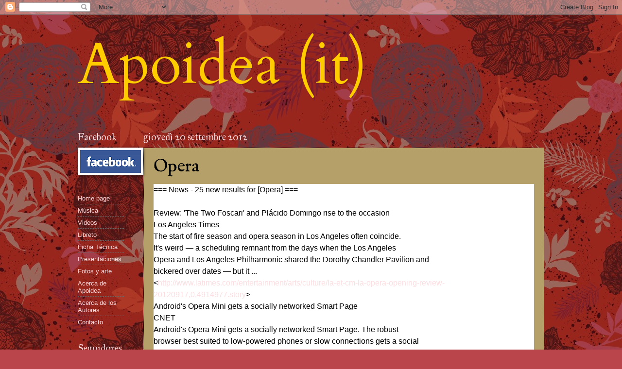

--- FILE ---
content_type: text/html; charset=UTF-8
request_url: http://it.apoideaopera.com/2012/09/opera_20.html
body_size: 20702
content:
<!DOCTYPE html>
<html class='v2' dir='ltr' xmlns='http://www.w3.org/1999/xhtml' xmlns:b='http://www.google.com/2005/gml/b' xmlns:data='http://www.google.com/2005/gml/data' xmlns:expr='http://www.google.com/2005/gml/expr'>
<head>
<link href='https://www.blogger.com/static/v1/widgets/335934321-css_bundle_v2.css' rel='stylesheet' type='text/css'/>
<meta content='IE=EmulateIE7' http-equiv='X-UA-Compatible'/>
<meta content='width=1100' name='viewport'/>
<meta content='text/html; charset=UTF-8' http-equiv='Content-Type'/>
<meta content='blogger' name='generator'/>
<link href='http://it.apoideaopera.com/favicon.ico' rel='icon' type='image/x-icon'/>
<link href='http://it.apoideaopera.com/2012/09/opera_20.html' rel='canonical'/>
<link rel="alternate" type="application/atom+xml" title="Apoidea (it) - Atom" href="http://it.apoideaopera.com/feeds/posts/default" />
<link rel="alternate" type="application/rss+xml" title="Apoidea (it) - RSS" href="http://it.apoideaopera.com/feeds/posts/default?alt=rss" />
<link rel="service.post" type="application/atom+xml" title="Apoidea (it) - Atom" href="https://www.blogger.com/feeds/6879427640180255201/posts/default" />

<link rel="alternate" type="application/atom+xml" title="Apoidea (it) - Atom" href="http://it.apoideaopera.com/feeds/798739201153806729/comments/default" />
<!--Can't find substitution for tag [blog.ieCssRetrofitLinks]-->
<meta content='http://it.apoideaopera.com/2012/09/opera_20.html' property='og:url'/>
<meta content='Opera' property='og:title'/>
<meta content='=== News - 25 new results for [Opera] === Review: &#39;The Two Foscari&#39; and Plácido Domingo rise to the occasion Los Angeles Times The start of ...' property='og:description'/>
<title>Apoidea (it): Opera</title>
<style type='text/css'>@font-face{font-family:'Cardo';font-style:normal;font-weight:400;font-display:swap;src:url(//fonts.gstatic.com/s/cardo/v21/wlp_gwjKBV1pqhvP3IE7225PUCk.woff2)format('woff2');unicode-range:U+0304-0305,U+0308,U+0331,U+10330-1034A;}@font-face{font-family:'Cardo';font-style:normal;font-weight:400;font-display:swap;src:url(//fonts.gstatic.com/s/cardo/v21/wlp_gwjKBV1pqhv03IE7225PUCk.woff2)format('woff2');unicode-range:U+1F00-1FFF;}@font-face{font-family:'Cardo';font-style:normal;font-weight:400;font-display:swap;src:url(//fonts.gstatic.com/s/cardo/v21/wlp_gwjKBV1pqhv73IE7225PUCk.woff2)format('woff2');unicode-range:U+0370-0377,U+037A-037F,U+0384-038A,U+038C,U+038E-03A1,U+03A3-03FF;}@font-face{font-family:'Cardo';font-style:normal;font-weight:400;font-display:swap;src:url(//fonts.gstatic.com/s/cardo/v21/wlp_gwjKBV1pqhv63IE7225PUCk.woff2)format('woff2');unicode-range:U+0307-0308,U+0590-05FF,U+200C-2010,U+20AA,U+25CC,U+FB1D-FB4F;}@font-face{font-family:'Cardo';font-style:normal;font-weight:400;font-display:swap;src:url(//fonts.gstatic.com/s/cardo/v21/wlp_gwjKBV1pqhu63IE7225PUCk.woff2)format('woff2');unicode-range:U+10300-1032F;}@font-face{font-family:'Cardo';font-style:normal;font-weight:400;font-display:swap;src:url(//fonts.gstatic.com/s/cardo/v21/wlp_gwjKBV1pqhvM3IE7225PUCk.woff2)format('woff2');unicode-range:U+16A0-16F8;}@font-face{font-family:'Cardo';font-style:normal;font-weight:400;font-display:swap;src:url(//fonts.gstatic.com/s/cardo/v21/wlp_gwjKBV1pqhv23IE7225PUCk.woff2)format('woff2');unicode-range:U+0100-02BA,U+02BD-02C5,U+02C7-02CC,U+02CE-02D7,U+02DD-02FF,U+0304,U+0308,U+0329,U+1D00-1DBF,U+1E00-1E9F,U+1EF2-1EFF,U+2020,U+20A0-20AB,U+20AD-20C0,U+2113,U+2C60-2C7F,U+A720-A7FF;}@font-face{font-family:'Cardo';font-style:normal;font-weight:400;font-display:swap;src:url(//fonts.gstatic.com/s/cardo/v21/wlp_gwjKBV1pqhv43IE7225P.woff2)format('woff2');unicode-range:U+0000-00FF,U+0131,U+0152-0153,U+02BB-02BC,U+02C6,U+02DA,U+02DC,U+0304,U+0308,U+0329,U+2000-206F,U+20AC,U+2122,U+2191,U+2193,U+2212,U+2215,U+FEFF,U+FFFD;}@font-face{font-family:'IM Fell English';font-style:normal;font-weight:400;font-display:swap;src:url(//fonts.gstatic.com/s/imfellenglish/v14/Ktk1ALSLW8zDe0rthJysWrnLsAzHEKOYd4xI5g.woff2)format('woff2');unicode-range:U+0000-00FF,U+0131,U+0152-0153,U+02BB-02BC,U+02C6,U+02DA,U+02DC,U+0304,U+0308,U+0329,U+2000-206F,U+20AC,U+2122,U+2191,U+2193,U+2212,U+2215,U+FEFF,U+FFFD;}@font-face{font-family:'IM Fell Great Primer';font-style:normal;font-weight:400;font-display:swap;src:url(//fonts.gstatic.com/s/imfellgreatprimer/v21/bx6aNwSJtayYxOkbYFsT6hMsLzX7u85rJrrQtjsVShY0.woff2)format('woff2');unicode-range:U+0000-00FF,U+0131,U+0152-0153,U+02BB-02BC,U+02C6,U+02DA,U+02DC,U+0304,U+0308,U+0329,U+2000-206F,U+20AC,U+2122,U+2191,U+2193,U+2212,U+2215,U+FEFF,U+FFFD;}</style>
<style id='page-skin-1' type='text/css'><!--
/*
-----------------------------------------------
Blogger Template Style
Name:     Watermark
Designer: Josh Peterson
URL:      www.noaesthetic.com
----------------------------------------------- */
/* Variable definitions
====================
<Variable name="keycolor" description="Main Color" type="color" default="#c0a154"/>
<Group description="Page Text" selector="body">
<Variable name="body.font" description="Font" type="font"
default="normal normal 14px Arial, Tahoma, Helvetica, FreeSans, sans-serif"/>
<Variable name="body.text.color" description="Text Color" type="color" default="#333333"/>
</Group>
<Group description="Backgrounds" selector=".main-inner">
<Variable name="body.background.color" description="Outer Background" type="color" default="#c0a154"/>
<Variable name="footer.background.color" description="Footer Background" type="color" default="transparent"/>
</Group>
<Group description="Links" selector=".main-inner">
<Variable name="link.color" description="Link Color" type="color" default="#cc3300"/>
<Variable name="link.visited.color" description="Visited Color" type="color" default="#993322"/>
<Variable name="link.hover.color" description="Hover Color" type="color" default="#ff3300"/>
</Group>
<Group description="Blog Title" selector=".header h1">
<Variable name="header.font" description="Title Font" type="font"
default="normal normal 60px Georgia, Utopia, 'Palatino Linotype', Palatino, serif"/>
<Variable name="header.text.color" description="Title Color" type="color" default="#ffffff" />
</Group>
<Group description="Blog Description" selector=".header .description">
<Variable name="description.text.color" description="Description Color" type="color"
default="#997755" />
</Group>
<Group description="Tabs Text" selector=".tabs-inner .widget li a">
<Variable name="tabs.font" description="Font" type="font"
default="normal normal 20px Georgia, Utopia, 'Palatino Linotype', Palatino, serif"/>
<Variable name="tabs.text.color" description="Text Color" type="color" default="#fcdde0"/>
<Variable name="tabs.selected.text.color" description="Selected Color" type="color" default="#000000"/>
</Group>
<Group description="Tabs Background" selector=".tabs-outer .PageList">
<Variable name="tabs.background.color" description="Background Color" type="color" default="transparent"/>
<Variable name="tabs.separator.color" description="Separator Color" type="color" default="#ba454a"/>
</Group>
<Group description="Date Header" selector="h2.date-header">
<Variable name="date.font" description="Font" type="font"
default="normal normal 16px Arial, Tahoma, Helvetica, FreeSans, sans-serif"/>
<Variable name="date.text.color" description="Text Color" type="color" default="#997755"/>
</Group>
<Group description="Post" selector="h3.post-title, .comments h4">
<Variable name="post.title.font" description="Title Font" type="font"
default="normal normal 30px Georgia, Utopia, 'Palatino Linotype', Palatino, serif"/>
<Variable name="post.background.color" description="Background Color" type="color" default="transparent"/>
<Variable name="post.border.color" description="Border Color" type="color" default="#ccbb99" />
</Group>
<Group description="Post Footer" selector=".post-footer">
<Variable name="post.footer.text.color" description="Text Color" type="color" default="#997755"/>
</Group>
<Group description="Gadgets" selector="h2">
<Variable name="widget.title.font" description="Title Font" type="font"
default="normal normal 20px Georgia, Utopia, 'Palatino Linotype', Palatino, serif"/>
<Variable name="widget.title.text.color" description="Title Color" type="color" default="#000000"/>
<Variable name="widget.alternate.text.color" description="Alternate Color" type="color" default="#777777"/>
</Group>
<Group description="Footer" selector=".footer-inner">
<Variable name="footer.text.color" description="Text Color" type="color" default="#000000"/>
<Variable name="footer.widget.title.text.color" description="Gadget Title Color" type="color" default="#fcdde0"/>
</Group>
<Group description="Footer Links" selector=".footer-inner">
<Variable name="footer.link.color" description="Link Color" type="color" default="#fcdde0"/>
<Variable name="footer.link.visited.color" description="Visited Color" type="color" default="#e5df80"/>
<Variable name="footer.link.hover.color" description="Hover Color" type="color" default="#dfd409"/>
</Group>
<Variable name="body.background" description="Body Background" type="background"
color="#ba454a" default="$(color) url(http://www.blogblog.com/1kt/watermark/body_background_birds.png) repeat scroll top left"/>
<Variable name="body.background.overlay" description="Overlay Background" type="background" color="#ba454a"
default="transparent url(http://www.blogblog.com/1kt/watermark/body_overlay_birds.png) no-repeat scroll top right"/>
<Variable name="body.background.overlay.height" description="Overlay Background Height" type="length" default="121px"/>
<Variable name="tabs.background.inner" description="Tabs Background Inner" type="url" default="none"/>
<Variable name="tabs.background.outer" description="Tabs Background Outer" type="url" default="none"/>
<Variable name="tabs.border.size" description="Tabs Border Size" type="length" default="0"/>
<Variable name="tabs.shadow.spread" description="Tabs Shadow Spread" type="length" default="0"/>
<Variable name="main.padding.top" description="Main Padding Top" type="length" default="30px"/>
<Variable name="main.cap.height" description="Main Cap Height" type="length" default="0"/>
<Variable name="main.cap.image" description="Main Cap Image" type="url" default="none"/>
<Variable name="main.cap.overlay" description="Main Cap Overlay" type="url" default="none"/>
<Variable name="main.background" description="Main Background" type="background"
default="transparent none no-repeat scroll top left"/>
<Variable name="post.background.url" description="Post Background URL" type="url"
default="url(http://www.blogblog.com/1kt/watermark/post_background_birds.png)"/>
<Variable name="post.border.size" description="Post Border Size" type="length" default="1px"/>
<Variable name="post.border.style" description="Post Border Style" type="string" default="dotted"/>
<Variable name="post.shadow.spread" description="Post Shadow Spread" type="length" default="0"/>
<Variable name="footer.background" description="Footer Background" type="background"
color="#000000" default="$(color) url(http://www.blogblog.com/1kt/watermark/body_background_navigator.png) repeat scroll top left"/>
<Variable name="startSide" description="Side where text starts in blog language" type="automatic" default="left"/>
<Variable name="endSide" description="Side where text ends in blog language" type="automatic" default="right"/>
*/
/* Use this with templates/1ktemplate-*.html */
/* Content
----------------------------------------------- */
body {
font: normal normal 14px Arial, Tahoma, Helvetica, FreeSans, sans-serif;
color: #000000;
background: #ba454a url(http://1.bp.blogspot.com/-aI0DDc-G7wo/TYjglNa-6cI/AAAAAAAAAAQ/G-owffW6u0A/s1600/APOIDEA%2Bfondo%2Brojo.jpg) repeat fixed top left;
}
html body .content-outer {
min-width: 0;
max-width: 100%;
width: 100%;
}
.content-outer {
font-size: 92%;
}
a:link {
text-decoration:none;
color: #fcdde0;
}
a:visited {
text-decoration:none;
color: #e5df80;
}
a:hover {
text-decoration:underline;
color: #dfd409;
}
.body-fauxcolumns .cap-top {
margin-top: 30px;
background: transparent none no-repeat scroll center center;
height: 121px;
}
.content-inner {
padding: 0;
}
/* Header
----------------------------------------------- */
.header-inner .Header .titlewrapper,
.header-inner .Header .descriptionwrapper {
padding-left: 20px;
padding-right: 20px;
}
.Header h1 {
font: normal normal 120px Cardo;
color: #ffcc00;
text-shadow: 2px 2px rgba(0, 0, 0, .1);
}
.Header h1 a {
color: #ffcc00;
}
.Header .description {
font-size: 140%;
color: #fcdde0;
}
/* Tabs
----------------------------------------------- */
.tabs-inner .section {
margin: 0 20px;
}
.tabs-inner .PageList, .tabs-inner .LinkList, .tabs-inner .Labels {
margin-left: -11px;
margin-right: -11px;
background-color: transparent;
border-top: 0 solid #ffffff;
border-bottom: 0 solid #ffffff;
-moz-box-shadow: 0 0 0 rgba(0, 0, 0, .3);
-webkit-box-shadow: 0 0 0 rgba(0, 0, 0, .3);
-goog-ms-box-shadow: 0 0 0 rgba(0, 0, 0, .3);
box-shadow: 0 0 0 rgba(0, 0, 0, .3);
}
.tabs-inner .PageList .widget-content,
.tabs-inner .LinkList .widget-content,
.tabs-inner .Labels .widget-content {
margin: -3px -11px;
background: transparent none  no-repeat scroll right;
}
.tabs-inner .widget ul {
padding: 2px 25px;
max-height: 34px;
background: transparent none no-repeat scroll left;
}
.tabs-inner .widget li {
border: none;
}
.tabs-inner .widget li a {
display: inline-block;
padding: .25em 1em;
font: normal normal 20px Georgia, Utopia, 'Palatino Linotype', Palatino, serif;
color: #cc3300;
border-right: 1px solid #c0a154;
}
.tabs-inner .widget li:first-child a {
border-left: 1px solid #c0a154;
}
.tabs-inner .widget li.selected a, .tabs-inner .widget li a:hover {
color: #000000;
}
/* Headings
----------------------------------------------- */
h2 {
font: normal normal 20px IM Fell Great Primer;
color: #fcdde0;
margin: 0 0 .5em;
}
h2.date-header {
font: normal normal 20px IM Fell Great Primer;
color: #fcdde0;
}
/* Main
----------------------------------------------- */
.main-inner .column-center-inner,
.main-inner .column-left-inner,
.main-inner .column-right-inner {
padding: 0 5px;
}
.main-outer {
margin-top: 0;
background: transparent none no-repeat scroll top left;
}
.main-inner {
padding-top: 30px;
}
.main-cap-top {
position: relative;
}
.main-cap-top .cap-right {
position: absolute;
height: 0;
width: 100%;
bottom: 0;
background: transparent none repeat-x scroll bottom center;
}
.main-cap-top .cap-left {
position: absolute;
height: 245px;
width: 280px;
right: 0;
bottom: 0;
background: transparent none no-repeat scroll bottom left;
}
/* Posts
----------------------------------------------- */
.post-outer {
padding: 15px 20px;
margin: 0 0 25px;
background: #856107 url(http://www.blogblog.com/1kt/watermark/post_background_birds.png) repeat scroll top left;
_background-image: none;
border: dotted 1px #000000;
-moz-box-shadow: 0 0 0 rgba(0, 0, 0, .1);
-webkit-box-shadow: 0 0 0 rgba(0, 0, 0, .1);
-goog-ms-box-shadow: 0 0 0 rgba(0, 0, 0, .1);
box-shadow: 0 0 0 rgba(0, 0, 0, .1);
}
h3.post-title {
font: normal normal 36px IM Fell English;
margin: 0;
}
.comments h4 {
font: normal normal 36px IM Fell English;
margin: 1em 0 0;
}
.post-body {
font-size: 105%;
line-height: 1.5;
position: relative;
}
.post-header {
margin: 0 0 1em;
color: #f23c45;
}
.post-footer {
margin: 10px 0 0;
padding: 10px 0 0;
color: #f23c45;
border-top: dashed 1px #686868;
}
#blog-pager {
font-size: 140%
}
#comments .comment-author {
padding-top: 1.5em;
border-top: dashed 1px #686868;
background-position: 0 1.5em;
}
#comments .comment-author:first-child {
padding-top: 0;
border-top: none;
}
.avatar-image-container {
margin: .2em 0 0;
}
/* Widgets
----------------------------------------------- */
.widget ul, .widget #ArchiveList ul.flat {
padding: 0;
list-style: none;
}
.widget ul li, .widget #ArchiveList ul.flat li {
padding: .35em 0;
text-indent: 0;
border-top: dashed 1px #686868;
}
.widget ul li:first-child, .widget #ArchiveList ul.flat li:first-child {
border-top: none;
}
.widget .post-body ul {
list-style: disc;
}
.widget .post-body ul li {
border: none;
}
.widget .zippy {
color: #686868;
}
.post-body img, .post-body .tr-caption-container, .Profile img, .Image img,
.BlogList .item-thumbnail img {
padding: 5px;
background: #fff;
-moz-box-shadow: 1px 1px 5px rgba(0, 0, 0, .5);
-webkit-box-shadow: 1px 1px 5px rgba(0, 0, 0, .5);
-goog-ms-box-shadow: 1px 1px 5px rgba(0, 0, 0, .5);
box-shadow: 1px 1px 5px rgba(0, 0, 0, .5);
}
.post-body img, .post-body .tr-caption-container {
padding: 8px;
}
.post-body .tr-caption-container {
color: #333333;
}
.post-body .tr-caption-container img {
padding: 0;
background: transparent;
border: none;
-moz-box-shadow: 0 0 0 rgba(0, 0, 0, .1);
-webkit-box-shadow: 0 0 0 rgba(0, 0, 0, .1);
-goog-ms-box-shadow: 0 0 0 rgba(0, 0, 0, .1);
box-shadow: 0 0 0 rgba(0, 0, 0, .1);
}
/* Footer
----------------------------------------------- */
.footer-outer {
color:#c89196;
background: #000000 url(http://www.blogblog.com/1kt/watermark/body_background_navigator.png) repeat scroll top left;
}
.footer-outer a {
color: #fcdde0;
}
.footer-outer a:visited {
color: #ffcc00;
}
.footer-outer a:hover {
color: #ff6cb7;
}
.footer-outer .widget h2 {
color: #ecb4b9;
}

--></style>
<style id='template-skin-1' type='text/css'><!--
body {
min-width: 1000px;
}
.content-outer, .content-fauxcolumn-outer, .region-inner {
min-width: 1000px;
max-width: 1000px;
_width: 1000px;
}
.main-inner .columns {
padding-left: 135px;
padding-right: 0px;
}
.main-inner .fauxcolumn-center-outer {
left: 135px;
right: 0px;
/* IE6 does not respect left and right together */
_width: expression(this.parentNode.offsetWidth -
parseInt("135px") -
parseInt("0px") + 'px');
}
.main-inner .fauxcolumn-left-outer {
width: 135px;
}
.main-inner .fauxcolumn-right-outer {
width: 0px;
}
.main-inner .column-left-outer {
width: 135px;
right: 100%;
margin-left: -135px;
}
.main-inner .column-right-outer {
width: 0px;
margin-right: -0px;
}
#layout {
min-width: 0;
}
#layout .content-outer {
min-width: 0;
width: 800px;
}
#layout .region-inner {
min-width: 0;
width: auto;
}
--></style>
<link href='https://www.blogger.com/dyn-css/authorization.css?targetBlogID=6879427640180255201&amp;zx=ccd3eaa3-1d4c-4e8b-920a-6eb26f8c4521' media='none' onload='if(media!=&#39;all&#39;)media=&#39;all&#39;' rel='stylesheet'/><noscript><link href='https://www.blogger.com/dyn-css/authorization.css?targetBlogID=6879427640180255201&amp;zx=ccd3eaa3-1d4c-4e8b-920a-6eb26f8c4521' rel='stylesheet'/></noscript>
<meta name='google-adsense-platform-account' content='ca-host-pub-1556223355139109'/>
<meta name='google-adsense-platform-domain' content='blogspot.com'/>

</head>
<body class='loading'>
<div class='navbar section' id='navbar'><div class='widget Navbar' data-version='1' id='Navbar1'><script type="text/javascript">
    function setAttributeOnload(object, attribute, val) {
      if(window.addEventListener) {
        window.addEventListener('load',
          function(){ object[attribute] = val; }, false);
      } else {
        window.attachEvent('onload', function(){ object[attribute] = val; });
      }
    }
  </script>
<div id="navbar-iframe-container"></div>
<script type="text/javascript" src="https://apis.google.com/js/platform.js"></script>
<script type="text/javascript">
      gapi.load("gapi.iframes:gapi.iframes.style.bubble", function() {
        if (gapi.iframes && gapi.iframes.getContext) {
          gapi.iframes.getContext().openChild({
              url: 'https://www.blogger.com/navbar/6879427640180255201?po\x3d798739201153806729\x26origin\x3dhttp://it.apoideaopera.com',
              where: document.getElementById("navbar-iframe-container"),
              id: "navbar-iframe"
          });
        }
      });
    </script><script type="text/javascript">
(function() {
var script = document.createElement('script');
script.type = 'text/javascript';
script.src = '//pagead2.googlesyndication.com/pagead/js/google_top_exp.js';
var head = document.getElementsByTagName('head')[0];
if (head) {
head.appendChild(script);
}})();
</script>
</div></div>
<div class='body-fauxcolumns'>
<div class='fauxcolumn-outer body-fauxcolumn-outer'>
<div class='cap-top'>
<div class='cap-left'></div>
<div class='cap-right'></div>
</div>
<div class='fauxborder-left'>
<div class='fauxborder-right'></div>
<div class='fauxcolumn-inner'>
</div>
</div>
<div class='cap-bottom'>
<div class='cap-left'></div>
<div class='cap-right'></div>
</div>
</div>
</div>
<div class='content'>
<div class='content-fauxcolumns'>
<div class='fauxcolumn-outer content-fauxcolumn-outer'>
<div class='cap-top'>
<div class='cap-left'></div>
<div class='cap-right'></div>
</div>
<div class='fauxborder-left'>
<div class='fauxborder-right'></div>
<div class='fauxcolumn-inner'>
</div>
</div>
<div class='cap-bottom'>
<div class='cap-left'></div>
<div class='cap-right'></div>
</div>
</div>
</div>
<div class='content-outer'>
<div class='content-cap-top cap-top'>
<div class='cap-left'></div>
<div class='cap-right'></div>
</div>
<div class='fauxborder-left content-fauxborder-left'>
<div class='fauxborder-right content-fauxborder-right'></div>
<div class='content-inner'>
<header>
<div class='header-outer'>
<div class='header-cap-top cap-top'>
<div class='cap-left'></div>
<div class='cap-right'></div>
</div>
<div class='fauxborder-left header-fauxborder-left'>
<div class='fauxborder-right header-fauxborder-right'></div>
<div class='region-inner header-inner'>
<div class='header section' id='header'><div class='widget Header' data-version='1' id='Header1'>
<div id='header-inner'>
<div class='titlewrapper'>
<h1 class='title'>
<a href='http://it.apoideaopera.com/'>
Apoidea (it)
</a>
</h1>
</div>
<div class='descriptionwrapper'>
<p class='description'><span>
</span></p>
</div>
</div>
</div></div>
</div>
</div>
<div class='header-cap-bottom cap-bottom'>
<div class='cap-left'></div>
<div class='cap-right'></div>
</div>
</div>
</header>
<div class='tabs-outer'>
<div class='tabs-cap-top cap-top'>
<div class='cap-left'></div>
<div class='cap-right'></div>
</div>
<div class='fauxborder-left tabs-fauxborder-left'>
<div class='fauxborder-right tabs-fauxborder-right'></div>
<div class='region-inner tabs-inner'>
<div class='tabs section' id='crosscol'><div class='widget Text' data-version='1' id='Text1'>
<h2 class='title'>Una princesa... un reino... un destino.</h2>
<div class='widget-content'>
</div>
<div class='clear'></div>
</div></div>
<div class='tabs no-items section' id='crosscol-overflow'></div>
</div>
</div>
<div class='tabs-cap-bottom cap-bottom'>
<div class='cap-left'></div>
<div class='cap-right'></div>
</div>
</div>
<div class='main-outer'>
<div class='main-cap-top cap-top'>
<div class='cap-left'></div>
<div class='cap-right'></div>
</div>
<div class='fauxborder-left main-fauxborder-left'>
<div class='fauxborder-right main-fauxborder-right'></div>
<div class='region-inner main-inner'>
<div class='columns fauxcolumns'>
<div class='fauxcolumn-outer fauxcolumn-center-outer'>
<div class='cap-top'>
<div class='cap-left'></div>
<div class='cap-right'></div>
</div>
<div class='fauxborder-left'>
<div class='fauxborder-right'></div>
<div class='fauxcolumn-inner'>
</div>
</div>
<div class='cap-bottom'>
<div class='cap-left'></div>
<div class='cap-right'></div>
</div>
</div>
<div class='fauxcolumn-outer fauxcolumn-left-outer'>
<div class='cap-top'>
<div class='cap-left'></div>
<div class='cap-right'></div>
</div>
<div class='fauxborder-left'>
<div class='fauxborder-right'></div>
<div class='fauxcolumn-inner'>
</div>
</div>
<div class='cap-bottom'>
<div class='cap-left'></div>
<div class='cap-right'></div>
</div>
</div>
<div class='fauxcolumn-outer fauxcolumn-right-outer'>
<div class='cap-top'>
<div class='cap-left'></div>
<div class='cap-right'></div>
</div>
<div class='fauxborder-left'>
<div class='fauxborder-right'></div>
<div class='fauxcolumn-inner'>
</div>
</div>
<div class='cap-bottom'>
<div class='cap-left'></div>
<div class='cap-right'></div>
</div>
</div>
<!-- corrects IE6 width calculation -->
<div class='columns-inner'>
<div class='column-center-outer'>
<div class='column-center-inner'>
<div class='main section' id='main'><div class='widget Blog' data-version='1' id='Blog1'>
<div class='blog-posts hfeed'>
<!--Can't find substitution for tag [defaultAdStart]-->

          <div class="date-outer">
        
<h2 class='date-header'><span>giovedì 20 settembre 2012</span></h2>

          <div class="date-posts">
        
<div class='post-outer'>
<div class='post hentry'>
<a name='798739201153806729'></a>
<h3 class='post-title entry-title'>
Opera
</h3>
<div class='post-header'>
<div class='post-header-line-1'></div>
</div>
<div class='post-body entry-content'>
<div style="color:#000; background-color:#fff; font-family:arial, helvetica, sans-serif;font-size:12pt"><div style="RIGHT: auto">=== News - 25 new results for [Opera] ===<BR><BR>Review: 'The Two Foscari' and Plácido Domingo rise to the occasion<BR>Los Angeles Times<BR>The start of fire season and opera season in Los Angeles often coincide.<BR>It's weird &#8212; a scheduling remnant from the days when the Los Angeles<BR>Opera and Los Angeles Philharmonic shared the Dorothy Chandler Pavilion and<BR>bickered over dates &#8212; but it ...<BR>&lt;<a href="http://www.latimes.com/entertainment/arts/culture/la-et-cm-la-opera-opening-review-20120917,0,4914977.story" style="RIGHT: auto" target="_blank">http://www.latimes.com/entertainment/arts/culture/la-et-cm-la-opera-opening-review-20120917,0,4914977.story</A>&gt;<BR style="RIGHT: auto"></div>  <div style="BACKGROUND-COLOR: transparent; FONT-STYLE: normal; FONT-FAMILY: arial, helvetica, sans-serif; COLOR: rgb(0,0,0); FONT-SIZE: 16px; RIGHT: auto">Android's Opera Mini gets a socially networked Smart Page<BR>CNET<BR>Android's Opera Mini gets a socially networked Smart Page. The robust<BR>browser best suited to low-powered phones or slow connections gets a social<BR>networking and news reading boost through Opera's Smart Page. Seth<BR>Rosenblatt. by Seth Rosenblatt ...<BR>&lt;<a href="http://download.cnet.com/8301-2007_4-57516474-12/androids-opera-mini-gets-a-smart-page/" target="_blank">http://download.cnet.com/8301-2007_4-57516474-12/androids-opera-mini-gets-a-smart-page/</A>&gt;<BR></div>  <div style="BACKGROUND-COLOR: transparent; FONT-STYLE: normal; FONT-FAMILY: arial, helvetica, sans-serif; COLOR: rgb(0,0,0); FONT-SIZE: 16px; RIGHT: auto">&nbsp;</div>  <div style="BACKGROUND-COLOR: transparent; FONT-STYLE: normal; FONT-FAMILY: arial, helvetica, sans-serif; COLOR: rgb(0,0,0); FONT-SIZE: 16px; RIGHT: auto">Opera Mini 7 (for iPad)<BR>PC Magazine<BR>Despite its appearances, Opera Mini 7 isn't a real browser. In fact, it<BR>doesn't load Web pages at all. It's a proxy browser, which means pages are<BR>loaded and compressed at Opera's servers, and a lighter, lower-quality<BR>static version is sent to your ...<BR>&lt;<a href="http://www.pcmag.com/article2/0,2817,2409874,00.asp" target="_blank">http://www.pcmag.com/article2/0,2817,2409874,00.asp</A>&gt;<BR></div>  <div style="BACKGROUND-COLOR: transparent; FONT-STYLE: normal; FONT-FAMILY: arial, helvetica, sans-serif; COLOR: rgb(0,0,0); FONT-SIZE: 16px; RIGHT: auto">&nbsp;</div>  <div style="BACKGROUND-COLOR: transparent; FONT-STYLE: normal; FONT-FAMILY: arial, helvetica, sans-serif; COLOR: rgb(0,0,0); FONT-SIZE: 16px; RIGHT: auto">Soap opera star John Ingle dies at 84<BR>Chicago Tribune<BR>John Ingle, who appeared in hundreds of episodes of "General Hospital" as<BR>scheming patriarch Edward Quartermaine as part of a long career in<BR>television and film, died Sunday, Sept. 16, in Los Angeles after a battle<BR>with cancer. He was 84 and made his ...<BR>&lt;<a href="http://www.chicagotribune.com/entertainment/sns-201209180800reedbusivarietynvr1118059377-20120918,0,4165022.story" target="_blank">http://www.chicagotribune.com/entertainment/sns-201209180800reedbusivarietynvr1118059377-20120918,0,4165022.story</A>&gt;<BR></div>  <div style="BACKGROUND-COLOR: transparent; FONT-STYLE: normal; FONT-FAMILY: arial, helvetica, sans-serif; COLOR: rgb(0,0,0); FONT-SIZE: 16px; RIGHT: auto">&nbsp;</div>  <div style="BACKGROUND-COLOR: transparent; FONT-STYLE: normal; FONT-FAMILY: arial, helvetica, sans-serif; COLOR: rgb(0,0,0); FONT-SIZE: 16px; RIGHT: auto">The Met Opera Season Analysis, Part One: What to Expect From September&nbsp; <BR>to ...<BR>Huffington Post<BR>It was around this time last year that I started this blog, Opera Teen.<BR>First I was on Blogger, then Tumblr and now I'm here at WordPress and I<BR>couldn't be more satisfied with it. One of these days will be my "Opera<BR>Teen-iversary." Too bad I don't ...<BR>&lt;<a href="http://www.huffingtonpost.com/opera-teen/the-met-season-analysis-p_b_1886548.html" target="_blank">http://www.huffingtonpost.com/opera-teen/the-met-season-analysis-p_b_1886548.html</A>&gt;<BR></div>  <div style="BACKGROUND-COLOR: transparent; FONT-STYLE: normal; FONT-FAMILY: arial, helvetica, sans-serif; COLOR: rgb(0,0,0); FONT-SIZE: 16px; RIGHT: auto">&nbsp;</div>  <div style="BACKGROUND-COLOR: transparent; FONT-STYLE: normal; FONT-FAMILY: arial, helvetica, sans-serif; COLOR: rgb(0,0,0); FONT-SIZE: 16px; RIGHT: auto">Chicago Opera Theater proves 'Magic Flute' isn't totally played out<BR>Chicago Sun-Times<BR>It's true that a weird set of circumstances meant that Lyric Opera of<BR>Chicago remounted its too-well-worn production in 2011-12, Ravinia<BR>presented an indoor offering at the Martin Theater with a half-sized but<BR>full-throttled Chicago Symphony Orchestra ...<BR>&lt;<a href="http://www.suntimes.com/entertainment/stage/15193947-421/chicago-opera-theater-proves-magic-flute-isnt-totally-played-out.html" target="_blank">http://www.suntimes.com/entertainment/stage/15193947-421/chicago-opera-theater-proves-magic-flute-isnt-totally-played-out.html</A>&gt;<BR></div>  <div style="BACKGROUND-COLOR: transparent; FONT-STYLE: normal; FONT-FAMILY: arial, helvetica, sans-serif; COLOR: rgb(0,0,0); FONT-SIZE: 16px; RIGHT: auto">&nbsp;</div>  <div style="BACKGROUND-COLOR: transparent; FONT-STYLE: normal; FONT-FAMILY: arial, helvetica, sans-serif; COLOR: rgb(0,0,0); FONT-SIZE: 16px; RIGHT: auto">Radvanovsky takes on Donizetti queen<BR>Huffington Post<BR>WASHINGTON &#8212; Early in the second act of Donizetti's opera "Anna Bolena,"<BR>the heroine confronts her lady-in-waiting Jane Seymour, who confesses that<BR>she will soon replace her as the wife of Henry VIII. It's one of the great<BR>scenes in bel canto opera ...<BR>&lt;<a href="http://www.huffingtonpost.com/huff-wires/20120919/us-opera-review-anna-bolena/" target="_blank">http://www.huffingtonpost.com/huff-wires/20120919/us-opera-review-anna-bolena/</A>&gt;<BR></div>  <div style="BACKGROUND-COLOR: transparent; FONT-STYLE: normal; FONT-FAMILY: arial, helvetica, sans-serif; COLOR: rgb(0,0,0); FONT-SIZE: 16px; RIGHT: auto">&nbsp;</div>  <div style="BACKGROUND-COLOR: transparent; FONT-STYLE: normal; FONT-FAMILY: arial, helvetica, sans-serif; COLOR: rgb(0,0,0); FONT-SIZE: 16px; RIGHT: auto">Met Opera Concerts Set For Le Poisson Rouge<BR>New York Times (blog)<BR>The Metropolitan Opera is going downtown. The Met has arranged with Le<BR>Poisson Rouge, the high-art cabaret space in Greenwich Village, to present<BR>two concerts based on Met productions of two contemporary operas: "The<BR>Tempest" by Thomas Adès and ...<BR>&lt;<a href="http://artsbeat.blogs.nytimes.com/2012/09/13/met-opera-concerts-set-for-le-poisson-rouge/" target="_blank">http://artsbeat.blogs.nytimes.com/2012/09/13/met-opera-concerts-set-for-le-poisson-rouge/</A>&gt;<BR></div>  <div style="BACKGROUND-COLOR: transparent; FONT-STYLE: normal; FONT-FAMILY: arial, helvetica, sans-serif; COLOR: rgb(0,0,0); FONT-SIZE: 16px; RIGHT: auto">&nbsp;</div>  <div style="BACKGROUND-COLOR: transparent; FONT-STYLE: normal; FONT-FAMILY: arial, helvetica, sans-serif; COLOR: rgb(0,0,0); FONT-SIZE: 16px; RIGHT: auto">Washington National Opera names Francesca Zambello as artistic director ...<BR>Washington Post<BR>WASHINGTON &#8212; The Washington National Opera is naming Francesca Zambello<BR>as its permanent artistic director beginning in 2013, as the company<BR>continues to shift to new leadership following 15 years under famed tenor<BR>Placido Domingo. Zambello's ...<BR>&lt;<a href="http://www.washingtonpost.com/entertainment/music/washington-national-opera-names-francesca-zambello-as-artistic-director-following-domingo/2012/09/13/edd4dcda-fdb8-11e1-98c6-ec0a0a93f8eb_story.html" target="_blank">http://www.washingtonpost.com/entertainment/music/washington-national-opera-names-francesca-zambello-as-artistic-director-following-domingo/2012/09/13/edd4dcda-fdb8-11e1-98c6-ec0a0a93f8eb_story.html</A>&gt;<BR></div>  <div style="BACKGROUND-COLOR: transparent; FONT-STYLE: normal; FONT-FAMILY: arial, helvetica, sans-serif; COLOR: rgb(0,0,0); FONT-SIZE: 16px; RIGHT: auto">&nbsp;</div>  <div style="BACKGROUND-COLOR: transparent; FONT-STYLE: normal; FONT-FAMILY: arial, helvetica, sans-serif; COLOR: rgb(0,0,0); FONT-SIZE: 16px; RIGHT: auto">I took my 9-year-old to the opera, and she loved it<BR>San Francisco Chronicle (blog)<BR>Last year when my daughter was 8 years old, I took her to the San Francisco<BR>Opera's shortened version of Carmen for families. She was enchanted by the<BR>elaborate costumes, the richly textured voices and the bustling pageantry,<BR>and when I tucked her into ...<BR>&lt;<a href="http://blog.sfgate.com/sfmoms/2012/09/17/i-took-my-9-year-old-to-the-opera-and-she-loved-it/" target="_blank">http://blog.sfgate.com/sfmoms/2012/09/17/i-took-my-9-year-old-to-the-opera-and-she-loved-it/</A>&gt;<BR></div>  <div style="BACKGROUND-COLOR: transparent; FONT-STYLE: normal; FONT-FAMILY: arial, helvetica, sans-serif; COLOR: rgb(0,0,0); FONT-SIZE: 16px; RIGHT: auto">&nbsp;</div>  <div style="BACKGROUND-COLOR: transparent; FONT-STYLE: normal; FONT-FAMILY: arial, helvetica, sans-serif; COLOR: rgb(0,0,0); FONT-SIZE: 16px; RIGHT: auto">A New Opera Center, for Practicing as Well as Performing<BR>New York Times<BR>Opera America, a service organization for opera companies, is opening a new<BR>National Opera Center in Manhattan filled with rooms for auditions,<BR>rehearsals and lessons. Opera company officials say it will be a major boon<BR>for singers and for the regional ...<BR>&lt;<a href="http://www.nytimes.com/2012/09/15/arts/music/national-opera-center-is-to-open-in-manhattan.html" target="_blank">http://www.nytimes.com/2012/09/15/arts/music/national-opera-center-is-to-open-in-manhattan.html</A>&gt;<BR></div>  <div style="BACKGROUND-COLOR: transparent; FONT-STYLE: normal; FONT-FAMILY: arial, helvetica, sans-serif; COLOR: rgb(0,0,0); FONT-SIZE: 16px; RIGHT: auto">&nbsp;</div>  <div style="BACKGROUND-COLOR: transparent; FONT-STYLE: normal; FONT-FAMILY: arial, helvetica, sans-serif; COLOR: rgb(0,0,0); FONT-SIZE: 16px; RIGHT: auto">Classical Music and Opera Listings for Sept. 14-20<BR>New York Times<BR>'OPERAtion Brooklyn' (Wednesday) Two enterprising companies, American Opera<BR>Projects and Opera on Tap, collaborate in a heady venture for the BEAT<BR>Festival, offering works from or about Brooklyn as created by Daniel<BR>Felsenfeld; Sidney Marquez ...<BR>&lt;<a href="http://www.nytimes.com/2012/09/14/arts/music/classical-music-and-opera-listings-for-sept-14-20.html" target="_blank">http://www.nytimes.com/2012/09/14/arts/music/classical-music-and-opera-listings-for-sept-14-20.html</A>&gt;<BR></div>  <div style="BACKGROUND-COLOR: transparent; FONT-STYLE: normal; FONT-FAMILY: arial, helvetica, sans-serif; COLOR: rgb(0,0,0); FONT-SIZE: 16px; RIGHT: auto">&nbsp;</div>  <div style="BACKGROUND-COLOR: transparent; FONT-STYLE: normal; FONT-FAMILY: arial, helvetica, sans-serif; COLOR: rgb(0,0,0); FONT-SIZE: 16px; RIGHT: auto">Valuable stolen cello found propped against San Francisco opera house door<BR>San Jose Mercury News<BR>SAN FRANCISCO -- A valuable cello stolen from a San Francisco school Sunday<BR>was found leaning unattended Tuesday against house door to the War Memorial<BR>Opera House, police said. The Bubenreuth cello, worth about $10,000, was<BR>reportedly stolen by ...<BR>&lt;<a href="http://www.mercurynews.com/music/ci_21581063/prized-cello-stolen-from-san-francisco-music-school" target="_blank">http://www.mercurynews.com/music/ci_21581063/prized-cello-stolen-from-san-francisco-music-school</A>&gt;<BR></div>  <div style="BACKGROUND-COLOR: transparent; FONT-STYLE: normal; FONT-FAMILY: arial, helvetica, sans-serif; COLOR: rgb(0,0,0); FONT-SIZE: 16px; RIGHT: auto">&nbsp;</div>  <div style="BACKGROUND-COLOR: transparent; FONT-STYLE: normal; FONT-FAMILY: arial, helvetica, sans-serif; COLOR: rgb(0,0,0); FONT-SIZE: 16px; RIGHT: auto">Radvanovsky shines in Washington National Opera's 'Anna Bolena'<BR>Washington Post<BR>The soprano was dazzling dramatically and vocally, but her rhythm was so<BR>mushy that some showpieces fell flat. The director delved beneath the<BR>piece's surface to tease out convincing characters, but the wooden set<BR>panels moving around the stage were ...<BR>&lt;<a href="http://www.washingtonpost.com/entertainment/music/radvanovsky-shines-in-washington-national-operas-anna-bolena/2012/09/16/6752e2f6-0024-11e2-b260-32f4a8db9b7e_story.html" target="_blank">http://www.washingtonpost.com/entertainment/music/radvanovsky-shines-in-washington-national-operas-anna-bolena/2012/09/16/6752e2f6-0024-11e2-b260-32f4a8db9b7e_story.html</A>&gt;<BR></div>  <div style="BACKGROUND-COLOR: transparent; FONT-STYLE: normal; FONT-FAMILY: arial, helvetica, sans-serif; COLOR: rgb(0,0,0); FONT-SIZE: 16px; RIGHT: auto">&nbsp;</div>  <div style="BACKGROUND-COLOR: transparent; FONT-STYLE: normal; FONT-FAMILY: arial, helvetica, sans-serif; COLOR: rgb(0,0,0); FONT-SIZE: 16px; RIGHT: auto">Guerilla Opera's 'Heart of a Dog' at Hubbard Hall<BR>Bennington Banner<BR>CAMBRIDGE, N.Y. -- The Hubbard Hall Opera Theater will play host to the<BR>Boston-based company Guerilla Opera's production of "Heart of a Dog,"<BR>loosely-based on the novella by Mikhail Bulgakov, music and libretto by<BR>Rudolf Rojahn, and directed by ...<BR>&lt;<a href="http://www.benningtonbanner.com/entertainment/ci_21587185/guerilla-opera-rsquo-s-lsquo-heart-dog-rsquo" target="_blank">http://www.benningtonbanner.com/entertainment/ci_21587185/guerilla-opera-rsquo-s-lsquo-heart-dog-rsquo</A>&gt;<BR></div>  <div style="BACKGROUND-COLOR: transparent; FONT-STYLE: normal; FONT-FAMILY: arial, helvetica, sans-serif; COLOR: rgb(0,0,0); FONT-SIZE: 16px; RIGHT: auto">&nbsp;</div>  <div style="BACKGROUND-COLOR: transparent; FONT-STYLE: normal; FONT-FAMILY: arial, helvetica, sans-serif; COLOR: rgb(0,0,0); FONT-SIZE: 16px; RIGHT: auto">Julietta &#8211; opera review<BR>The Guardian<BR>What is generally regarded as Martinů's finest opera had to wait 40 years<BR>for its British premiere, until the New Opera Company staged it at the<BR>Coliseum in 1978. There was another production at Opera North in 1997, and<BR>now Julietta has returned to the ...<BR>&lt;<a href="http://www.guardian.co.uk/music/2012/sep/18/julietta-opera-review?newsfeed=true" target="_blank">http://www.guardian.co.uk/music/2012/sep/18/julietta-opera-review?newsfeed=true</A>&gt;<BR></div>  <div style="BACKGROUND-COLOR: transparent; FONT-STYLE: normal; FONT-FAMILY: arial, helvetica, sans-serif; COLOR: rgb(0,0,0); FONT-SIZE: 16px; RIGHT: auto">&nbsp;</div>  <div style="BACKGROUND-COLOR: transparent; FONT-STYLE: normal; FONT-FAMILY: arial, helvetica, sans-serif; COLOR: rgb(0,0,0); FONT-SIZE: 16px; RIGHT: auto">Before Portland, opera star Stephanie Blythe impresses Washington, DC ...<BR>OregonLive.com<BR>7, opera star Stephanie Blythe will sing a Portland concert of American<BR>songs in tribute to the late Kate Smith. Last weekend, Blythe brought her<BR>opulent voice to Washington, D.C. in one of two programs she's touring with<BR>this fall. Her songlist is not ...<BR>&lt;<a href="http://www.oregonlive.com/performance/index.ssf/2012/09/opera_star_stephanie_blythe_pr.html" target="_blank">http://www.oregonlive.com/performance/index.ssf/2012/09/opera_star_stephanie_blythe_pr.html</A>&gt;<BR></div>  <div style="BACKGROUND-COLOR: transparent; FONT-STYLE: normal; FONT-FAMILY: arial, helvetica, sans-serif; COLOR: rgb(0,0,0); FONT-SIZE: 16px; RIGHT: auto">&nbsp;</div>  <div style="BACKGROUND-COLOR: transparent; FONT-STYLE: normal; FONT-FAMILY: arial, helvetica, sans-serif; COLOR: rgb(0,0,0); FONT-SIZE: 16px; RIGHT: auto">Met stagehand: Abuse was tragic opera<BR>New York Post<BR>A former Met stage carpenter is suing the Metropolitan Opera for sexual<BR>harassment, claiming that her male colleagues constantly abused her with<BR>unwanted come-ons and crude, dangerous pranks. Teri Orsburn, 53, worked for<BR>almost three years at the Met, ...<BR>&lt;<a href="http://www.nypost.com/p/news/local/met_stagehand_abuse_was_tragic_opera_TN4wk4fDCPOF2vu0PelSDJ?utm_medium=rss&amp;utm_content=Local" target="_blank">http://www.nypost.com/p/news/local/met_stagehand_abuse_was_tragic_opera_TN4wk4fDCPOF2vu0PelSDJ?utm_medium=rss&amp;utm_content=Local</A>&gt;<BR></div>  <div style="BACKGROUND-COLOR: transparent; FONT-STYLE: normal; FONT-FAMILY: arial, helvetica, sans-serif; COLOR: rgb(0,0,0); FONT-SIZE: 16px; RIGHT: auto">&nbsp;</div>  <div style="BACKGROUND-COLOR: transparent; FONT-STYLE: normal; FONT-FAMILY: arial, helvetica, sans-serif; COLOR: rgb(0,0,0); FONT-SIZE: 16px; RIGHT: auto">Met singer presents 'feel-good' music of Kate Smith<BR>Allentown Morning Call<BR>Blythe says there wouldn't be much to imitate anyway because Smith didn't<BR>have a lot of mannerisms on stage, just a clear, natural, healthy singing<BR>voice. "Her style may be different from opera," Blythe says, "but I don't<BR>have to change my singing ...<BR>&lt;<a href="http://www.mcall.com/entertainment/music/classical/mc-classical-stephanie-blythe-allentown-0920-20120919,0,1787920.story" target="_blank">http://www.mcall.com/entertainment/music/classical/mc-classical-stephanie-blythe-allentown-0920-20120919,0,1787920.story</A>&gt;<BR></div>  <div style="BACKGROUND-COLOR: transparent; FONT-STYLE: normal; FONT-FAMILY: arial, helvetica, sans-serif; COLOR: rgb(0,0,0); FONT-SIZE: 16px; RIGHT: auto">&nbsp;</div>  <div style="BACKGROUND-COLOR: transparent; FONT-STYLE: normal; FONT-FAMILY: arial, helvetica, sans-serif; COLOR: rgb(0,0,0); FONT-SIZE: 16px; RIGHT: auto">Houston Grand Opera Launches Expansive Plans for Wagner's Ring, Musicals ...<BR>Houston Press (blog)<BR>High notes weren't the only things soaring at this week's gala for the<BR>Houston Grand Opera when HGO made its case for more donations aided by<BR>stirring performances throughout the evening. Artistic and Music Director<BR>Patrick Summers is thinking bigger ...<BR>&lt;<a href="http://blogs.houstonpress.com/artattack/2012/09/houston_grand_opera_dlfjalsjfd.php" target="_blank">http://blogs.houstonpress.com/artattack/2012/09/houston_grand_opera_dlfjalsjfd.php</A>&gt;<BR></div>  <div style="BACKGROUND-COLOR: transparent; FONT-STYLE: normal; FONT-FAMILY: arial, helvetica, sans-serif; COLOR: rgb(0,0,0); FONT-SIZE: 16px; RIGHT: auto">&nbsp;</div>  <div style="BACKGROUND-COLOR: transparent; FONT-STYLE: normal; FONT-FAMILY: arial, helvetica, sans-serif; COLOR: rgb(0,0,0); FONT-SIZE: 16px; RIGHT: auto">It's a hot night at Los Angeles Opera's opening night gala party<BR>Los Angeles Times<BR>In celebration of the start of its 2012-2013 season, Los Angeles Opera<BR>started partying early Saturday with a 5 p.m. reception and dinner on the<BR>Music Center Plaza, before the opening performance of Verdi's "The Two<BR>Foscari" at the Dorothy Chandler ...<BR>&lt;<a href="http://www.latimes.com/entertainment/arts/culture/la-et-cm-los-angeles-opera-gala-opening-party-20120916,0,4955846.story" target="_blank">http://www.latimes.com/entertainment/arts/culture/la-et-cm-los-angeles-opera-gala-opening-party-20120916,0,4955846.story</A>&gt;<BR></div>  <div style="BACKGROUND-COLOR: transparent; FONT-STYLE: normal; FONT-FAMILY: arial, helvetica, sans-serif; COLOR: rgb(0,0,0); FONT-SIZE: 16px; RIGHT: auto">&nbsp;</div>  <div style="BACKGROUND-COLOR: transparent; FONT-STYLE: normal; FONT-FAMILY: arial, helvetica, sans-serif; COLOR: rgb(0,0,0); FONT-SIZE: 16px; RIGHT: auto">Atlanta Opera to Open 2012-13 Season with Bizet's CARMEN, 11/10<BR>Broadway World<BR>On November 10 at 8:00 p.m., The Atlanta Opera opens its 2012-13 season at<BR>the Cobb Energy Performing Arts Centre with Bizet's Carmen. To celebrate<BR>Opening Night, patrons are invited to attend Carmen: The After-Party, a<BR>free event immediately following ...<BR>&lt;<a href="http://opera.broadwayworld.com/article/Atlanta-Opera-to-Open-2012-13-Season-with-Bizets-CARMEN-1110-20120918" target="_blank">http://opera.broadwayworld.com/article/Atlanta-Opera-to-Open-2012-13-Season-with-Bizets-CARMEN-1110-20120918</A>&gt;<BR></div>  <div style="BACKGROUND-COLOR: transparent; FONT-STYLE: normal; FONT-FAMILY: arial, helvetica, sans-serif; COLOR: rgb(0,0,0); FONT-SIZE: 16px; RIGHT: auto">&nbsp;</div>  <div style="BACKGROUND-COLOR: transparent; FONT-STYLE: normal; FONT-FAMILY: arial, helvetica, sans-serif; COLOR: rgb(0,0,0); FONT-SIZE: 16px; RIGHT: auto">How to Solve a Career Cliffhanger<BR>New York Times<BR>The soap opera genre, it turned out, had begun its descent into<BR>irrelevancy, and the situation wasn't going to improve. After years of<BR>honing my skills to become a television writer in a very specific niche, I<BR>had to find a new way to employ my writing ...<BR>&lt;<a href="http://www.nytimes.com/2012/09/16/jobs/college-essay-advice-from-a-former-soap-opera-writer.html" target="_blank">http://www.nytimes.com/2012/09/16/jobs/college-essay-advice-from-a-former-soap-opera-writer.html</A>&gt;<BR></div>  <div style="BACKGROUND-COLOR: transparent; FONT-STYLE: normal; FONT-FAMILY: arial, helvetica, sans-serif; COLOR: rgb(0,0,0); FONT-SIZE: 16px; RIGHT: auto">&nbsp;</div>  <div style="BACKGROUND-COLOR: transparent; FONT-STYLE: normal; FONT-FAMILY: arial, helvetica, sans-serif; COLOR: rgb(0,0,0); FONT-SIZE: 16px; RIGHT: auto">Schiano-Coughlin Soap Opera: Much Ado About Nothing?<BR>International Business Times<BR>Schiano-Coughlin Soap Opera: Much Ado About Nothing? Posted by Contributor:<BR>Jack Kerwin | September 18, 2012 2:13 AM EDT. The unwritten rules of<BR>sports, the secret code of conduct for certain situations, the unspoken but<BR>expected to be understood ...<BR>&lt;<a href="http://www.ibtimes.com/sportsnet/nfl/schiano-coughlin-soap-opera-much-ado-about-nothing_1502.htm" target="_blank">http://www.ibtimes.com/sportsnet/nfl/schiano-coughlin-soap-opera-much-ado-about-nothing_1502.htm</A>&gt;<BR></div>  <div style="BACKGROUND-COLOR: transparent; FONT-STYLE: normal; FONT-FAMILY: arial, helvetica, sans-serif; COLOR: rgb(0,0,0); FONT-SIZE: 16px; RIGHT: auto">&nbsp;</div>  <div style="BACKGROUND-COLOR: transparent; FONT-STYLE: normal; FONT-FAMILY: arial, helvetica, sans-serif; COLOR: rgb(0,0,0); FONT-SIZE: 16px; RIGHT: auto">Classical preview: Scottish Opera's La Traviata<BR>Scotsman (blog)<BR>Verdi's La Traviata cries out for contemporarisation. The composer<BR>envisaged that in 1853, when his collaboration with librettist Francesco<BR>Maria Piave, to adapt Alexandre Dumas' play, La Dame aux Camélias, first<BR>hit the operatic stage in conservative ...<BR>&lt;<a href="http://www.scotsman.com/lifestyle/music/news-and-features/classical-preview-scottish-opera-s-la-traviata-1-2536812" target="_blank">http://www.scotsman.com/lifestyle/music/news-and-features/classical-preview-scottish-opera-s-la-traviata-1-2536812</A>&gt;<BR></div>  <div style="BACKGROUND-COLOR: transparent; FONT-STYLE: normal; FONT-FAMILY: arial, helvetica, sans-serif; COLOR: rgb(0,0,0); FONT-SIZE: 16px; RIGHT: auto">&nbsp;</div>  <div style="BACKGROUND-COLOR: transparent; FONT-STYLE: normal; FONT-FAMILY: arial, helvetica, sans-serif; COLOR: rgb(0,0,0); FONT-SIZE: 16px; RIGHT: auto">=== Blogs - 10 new results for [Opera] ===<BR><BR>How to Use Opera Unite in Opera 12<BR>By Amit<BR>Opera Unite is a useful service that turns Opera into a file sharing server<BR>and a web server but the option is no longer available in Opera v12 and<BR>later.<BR>&lt;<a href="http://www.labnol.org/internet/enable-opera-unite/25447/" target="_blank">http://www.labnol.org/internet/enable-opera-unite/25447/</A>&gt;<BR>Digital Inspiration Technology Blog<BR>&lt;<a href="http://www.labnol.org/" target="_blank">http://www.labnol.org/</A>&gt;<BR><BR>Opera Mini Unveils Custom Version for Telcel's 67M Users<BR>By Anna Heim<BR>Opera has partnered with Mexican mobile carrier Telcel on Opera Mini.<BR>&lt;<a href="http://thenextweb.com/la/2012/09/17/opera-mini-starts-latin-american-rollout-offers-custom-version-telcels-67m-mexican-mobile-users/" target="_blank">http://thenextweb.com/la/2012/09/17/opera-mini-starts-latin-american-rollout-offers-custom-version-telcels-67m-mexican-mobile-users/</A>&gt;<BR>The Next Web<BR>&lt;<a href="http://thenextweb.com/" target="_blank">http://thenextweb.com/</A>&gt;<BR><BR>Mrs Romney campaigned for more opera. Her son wants to shut it ...<BR>By Norman Lebrecht<BR>Toledo Opera has unearthed an extraordinary report about the Republican<BR>candidate's mother, who was chair of the Detroit Grand Opera Association<BR>and campaigned vigorously to raise funds for the arts. Her son campaign<BR>with equal vigour ...<BR>&lt;<a href="http://www.artsjournal.com/slippeddisc/2012/09/mrs-romney-campaigned-for-more-opera-her-son-wants-to-abolish-it.html" target="_blank">http://www.artsjournal.com/slippeddisc/2012/09/mrs-romney-campaigned-for-more-opera-her-son-wants-to-abolish-it.html</A>&gt;<BR>Slipped Disc<BR>&lt;<a href="http://www.artsjournal.com/slippeddisc/" target="_blank">http://www.artsjournal.com/slippeddisc/</A>&gt;<BR><BR>Ionarts: Washington Concert Opera: 'La Sonnambula'<BR>By Charles T. Downey<BR>Founded in 1801, the management had dreams of rivaling La Scala as an opera<BR>theater. As noted in my preview of the past weekend's highlights here in<BR>Washington, the theater premiered both Donizetti's Anna Bolena and<BR>Bellini's La ...<BR>&lt;<a href="http://ionarts.blogspot.com/2012/09/washington-concert-opera-la-sonnambula.html" target="_blank">http://ionarts.blogspot.com/2012/09/washington-concert-opera-la-sonnambula.html</A>&gt;<BR>Ionarts<BR>&lt;<a href="http://ionarts.blogspot.com/" target="_blank">http://ionarts.blogspot.com/</A>&gt;<BR><BR>lies like truth: Take Me Out To The Opera<BR>By   Chloe Veltman<BR>San Francisco Opera's Opera in the Ballpark event is one of the best things<BR>about living in San Francisco. I've been to every single simulcast, which<BR>the company presents once a year at the Giants' home stadium on the<BR>waterfront to tens of ...<BR>&lt;<a href="http://blog.chloeveltman.com/2012/09/take-me-out-to-opera.html" target="_blank">http://blog.chloeveltman.com/2012/09/take-me-out-to-opera.html</A>&gt;<BR>lies like truth<BR>&lt;<a href="http://blog.chloeveltman.com/" target="_blank">http://blog.chloeveltman.com/</A>&gt;<BR><BR>Valuable Cello Stolen From SF Music School Recovered At Opera ...<BR>By Andre Torrez<BR>A valuable cello stolen from a San Francisco music school on Sunday was<BR>recovered late Tuesday night, police said Wednesday.<BR>&lt;<a href="http://sanfrancisco.cbslocal.com/2012/09/19/valuable-cello-stolen-from-sf-music-school-recovered-at-opera-house/" target="_blank">http://sanfrancisco.cbslocal.com/2012/09/19/valuable-cello-stolen-from-sf-music-school-recovered-at-opera-house/</A>&gt;<BR>CBS San Francisco<BR>&lt;<a href="http://sanfrancisco.cbslocal.com/" target="_blank">http://sanfrancisco.cbslocal.com/</A>&gt;<BR><BR>Opera 12 beta RC supports Retina Display<BR>By Mark Wilson<BR>Retina Display support continues to be added to more and more applications<BR>as they are updated, and the latest update is for Opera 12.10 beta. This is<BR>one of the headline features of the latest build, but there are also a<BR>range of bug fixes as ...<BR>&lt;<a href="http://betanews.com/2012/09/13/opera-12-beta-rc-supports-retina-display/" target="_blank">http://betanews.com/2012/09/13/opera-12-beta-rc-supports-retina-display/</A>&gt;<BR>BetaNews<BR>&lt;<a href="http://betanews.com/" target="_blank">http://betanews.com/</A>&gt;<BR><BR>Friday night opera: Siegfried | Fausta's Blog<BR>By Fausta<BR>This entry was posted on   Friday, September 14th, 2012 at 8:50 pm and is<BR>filed under entertainment, music, opera. You can follow any responses to<BR>this entry through the RSS 2.0 feed. You can leave a response, or trackback<BR>from your own site ...<BR>&lt;<a href="http://faustasblog.com/2012/09/friday-night-opera-siegfried/" target="_blank">http://faustasblog.com/2012/09/friday-night-opera-siegfried/</A>&gt;<BR>Fausta's Blog<BR>&lt;<a href="http://faustasblog.com/" target="_blank">http://faustasblog.com/</A>&gt;<BR><BR>Soap Opera Dumps One of the Genre's Acting Legends -- Is It About ...<BR>By Chuck Ross<BR>Phelps is quoted by Soap Opera Digest saying: "I was the music director [at<BR>'General Hospital'] when Luke and Laura got married, so I've known Genie<BR>since she was a very young girl -- and I was a very young girl. I think<BR>she's a wonderful ...<BR>&lt;<a href="http://www.tvweek.com/blogs/tvbizwire/2012/09/soap-opera-dumps-one-of-the-ge.php" target="_blank">http://www.tvweek.com/blogs/tvbizwire/2012/09/soap-opera-dumps-one-of-the-ge.php</A>&gt;<BR>TVBizwire<BR>&lt;<a href="http://www.tvweek.com/blogs/profile.php?id=98" target="_blank">http://www.tvweek.com/blogs/profile.php?id=98</A>&gt;<BR><BR>Adblock Plus Add-On Coming To Safari, Opera and IE<BR>By Robin Wauters<BR>As you can gather from the video interview, embedded below, the now 8<BR>people behind the Adblock Plus project hope to have the add-ons for Safari,<BR>IE and Opera ready by the end of this year, although Faida makes no<BR>promises.<BR>&lt;<a href="http://thenextweb.com/video/2012/09/19/adblock-plus-extension-soon-coming-ie-safari-opera-browser-near/" target="_blank">http://thenextweb.com/video/2012/09/19/adblock-plus-extension-soon-coming-ie-safari-opera-browser-near/</A>&gt;<BR>The Next Web<BR>&lt;<a href="http://thenextweb.com/" target="_blank">http://thenextweb.com/</A>&gt;<BR><BR>=== Web - 10 new results for [Opera]   ===<BR><BR>Opera Desktop Team - Opera 12.10 beta candidate, now with ...<BR>The next stable release of Opera will be version 12.10 (12.50 will continue<BR>afterwards with further updates). This build takes all the work done thus<BR>far and adds ...<BR>&lt;<a href="http://my.opera.com/desktopteam/blog/2012/09/12/opera-12-10-beta-candidate" target="_blank">http://my.opera.com/desktopteam/blog/2012/09/12/opera-12-10-beta-candidate</A>&gt;<BR><BR>Verona: Italy's opera city - video | Travel | guardian.co.uk<BR>Opera director Gianfranco De Bosio and and Lorena Marin, a teacher at the<BR>Opera Academy ...<BR>&lt;<a href="http://www.guardian.co.uk/travel/video/2012/sep/17/verona-italy-opera-video" target="_blank">http://www.guardian.co.uk/travel/video/2012/sep/17/verona-italy-opera-video</A>&gt;<BR><BR>Portland Opera's BIG NIGHT | Food Carts Portland<BR>The Portland Opera celebrates the opening of their 48th season with a BIG<BR>NIGHT concert and gala open to the   public at Keller Auditorium Sept 22,<BR>2012.<BR>&lt;<a href="http://www.foodcartsportland.com/2012/09/18/portland-operas-big-night/" target="_blank">http://www.foodcartsportland.com/2012/09/18/portland-operas-big-night/</A>&gt;<BR><BR>Francesca Zambello Names Director Of Washington's National Opera<BR>Francesca Zambello Names Director Of Washington's National Opera Zambello<BR>will retain her position as artistic and general director of the<BR>Glimmerglass ...<BR>&lt;<a href="http://www.artsjournal.com/artsjournal1/2012/09/francesca_zambe_1.shtml" target="_blank">http://www.artsjournal.com/artsjournal1/2012/09/francesca_zambe_1.shtml</A>&gt;<BR><BR>How you can take part in Seattle Opera's 'Fidelio' | The Arts | The ...<BR>How you can take part in Seattle Opera's 'Fidelio'. Community members are<BR>invited to two Seattle Opera events tied to the production of "Fidelio": a<BR>singalong at ...<BR>&lt;<a href="http://seattletimes.com/html/thearts/2019095929_opera10.html" target="_blank">http://seattletimes.com/html/thearts/2019095929_opera10.html</A>&gt;<BR><BR>About | Portland Opera<BR>About. Former Resident Artists Daryl Freedman and Steven Brennfleck in L'<BR>Heure Espagnole (2011). The Portland Opera Resident Artist Program. In<BR>2005, the ...<BR>&lt;<a href="http://www.portlandopera.org/resident-artist-program" target="_blank">http://www.portlandopera.org/resident-artist-program</A>&gt;<BR><BR>phones &gt; for iPhone 5 &gt; opera for iPhone 5 &gt; STM Bags<BR>Tile pattern inspired by the Sydney Opera House. The opera iPhone 5 case is<BR>designed to be as slim and comfortable in your hand as possible. The form<BR>fitting ...<BR>&lt;<a href="http://www.stmbags.com/catalog/iPhone-5-case/opera-iphone5-case/" target="_blank">http://www.stmbags.com/catalog/iPhone-5-case/opera-iphone5-case/</A>&gt;<BR><BR>Opera - Emerging Pictures<BR>OPERA: BALLET: EP: Home &#183;   Opera &#183; Ballet &#183; Film &#183; Connections &#183;<BR>Theaters &#183; About &#183; Now Playing &amp; Coming Soon &#183; Blog &#183; News &#183; Join the<BR>Network &#183; Our Partners ...<BR>&lt;<a href="http://www.emergingpictures.com/opera/" target="_blank">http://www.emergingpictures.com/opera/</A>&gt;<BR><BR>CU Opera | CU Presents | CU-Boulder<BR>Great repertoire, lavish scenery, amazing voices, and outstanding<BR>value--these are the hallmarks of CU Opera. Director Leigh Holman and Music<BR>Director ...<BR>&lt;<a href="http://www.cupresents.org/events/series/cu-opera?action=results&amp;category=cu%20opera" target="_blank">http://www.cupresents.org/events/series/cu-opera?action=results&amp;category=cu%20opera</A>&gt;<BR><BR>what's opera doc subtitulado en español - YouTube<BR>what's opera doc subtitulado en español. dianacantocoral. This video is<BR>unavailable. This video contains content from MC for Warner Bros., who has<BR>blocked it ...<BR>&lt;<a href="http://www.youtube.com/watch?v=i7RiGNwWV9Y&amp;feature=plcp" target="_blank">http://www.youtube.com/watch?v=i7RiGNwWV9Y&amp;feature=plcp</A>&gt;<VAR id=yui-ie-cursor></VAR><BR></div></div>
<div style='clear: both;'></div>
</div>
<div class='post-footer'>
<div class='post-footer-line post-footer-line-1'><span class='post-author vcard'>
</span>
<span class='post-timestamp'>
</span>
<span class='post-comment-link'>
</span>
<span class='post-icons'>
<span class='item-control blog-admin pid-189523086'>
<a href='https://www.blogger.com/post-edit.g?blogID=6879427640180255201&postID=798739201153806729&from=pencil' title='Modifica post'>
<img alt='' class='icon-action' height='18' src='https://resources.blogblog.com/img/icon18_edit_allbkg.gif' width='18'/>
</a>
</span>
</span>
<div class='post-share-buttons'>
<a class='goog-inline-block share-button sb-email' href='https://www.blogger.com/share-post.g?blogID=6879427640180255201&postID=798739201153806729&target=email' target='_blank' title='Invia tramite email'>
<span class='share-button-link-text'>Invia tramite email</span></a>
<a class='goog-inline-block share-button sb-blog' href='https://www.blogger.com/share-post.g?blogID=6879427640180255201&postID=798739201153806729&target=blog' onclick='window.open(this.href, "_blank", "height=270,width=475"); return false;' target='_blank' title='Postalo sul blog'>
<span class='share-button-link-text'>Postalo sul blog</span></a>
<a class='goog-inline-block share-button sb-twitter' href='https://www.blogger.com/share-post.g?blogID=6879427640180255201&postID=798739201153806729&target=twitter' target='_blank' title='Condividi su X'>
<span class='share-button-link-text'>Condividi su X</span></a>
<a class='goog-inline-block share-button sb-facebook' href='https://www.blogger.com/share-post.g?blogID=6879427640180255201&postID=798739201153806729&target=facebook' onclick='window.open(this.href, "_blank", "height=430,width=640"); return false;' target='_blank' title='Condividi su Facebook'>
<span class='share-button-link-text'>Condividi su Facebook</span></a>
<a class='goog-inline-block share-button sb-buzz' href='https://www.blogger.com/share-post.g?blogID=6879427640180255201&postID=798739201153806729&target=buzz' onclick='window.open(this.href, "_blank", "height=415,width=690"); return false;' target='_blank' title=''>
<span class='share-button-link-text'><!--Can't find substitution for tag [top.shareToBuzzMsg]--></span></a>
</div>
</div>
<div class='post-footer-line post-footer-line-2'><span class='post-labels'>
</span>
</div>
<div class='post-footer-line post-footer-line-3'><span class='post-location'>
</span>
</div>
</div>
</div>
<div class='comments' id='comments'>
<a name='comments'></a>
<h4>Nessun commento:</h4>
<div id='Blog1_comments-block-wrapper'>
<dl class='avatar-comment-indent' id='comments-block'>
</dl>
</div>
<p class='comment-footer'>
<div class='comment-form'>
<a name='comment-form'></a>
<h4 id='comment-post-message'>Posta un commento</h4>
<p>
</p>
<a href='https://www.blogger.com/comment/frame/6879427640180255201?po=798739201153806729&hl=it&saa=85391&origin=http://it.apoideaopera.com' id='comment-editor-src'></a>
<iframe allowtransparency='true' class='blogger-iframe-colorize blogger-comment-from-post' frameborder='0' height='410px' id='comment-editor' name='comment-editor' src='' width='100%'></iframe>
<script src='https://www.blogger.com/static/v1/jsbin/2830521187-comment_from_post_iframe.js' type='text/javascript'></script>
<script type='text/javascript'>
      BLOG_CMT_createIframe('https://www.blogger.com/rpc_relay.html');
    </script>
</div>
</p>
</div>
</div>

        </div></div>
      
<!--Can't find substitution for tag [adEnd]-->
</div>
<div class='blog-pager' id='blog-pager'>
<span id='blog-pager-newer-link'>
<a class='blog-pager-newer-link' href='http://it.apoideaopera.com/2012/09/opera_5577.html' id='Blog1_blog-pager-newer-link' title='Post più recente'>Post più recente</a>
</span>
<span id='blog-pager-older-link'>
<a class='blog-pager-older-link' href='http://it.apoideaopera.com/2012/09/apoidea_20.html' id='Blog1_blog-pager-older-link' title='Post più vecchio'>Post più vecchio</a>
</span>
<a class='home-link' href='http://it.apoideaopera.com/'>Home page</a>
</div>
<div class='clear'></div>
<div class='post-feeds'>
<div class='feed-links'>
Iscriviti a:
<a class='feed-link' href='http://it.apoideaopera.com/feeds/798739201153806729/comments/default' target='_blank' type='application/atom+xml'>Commenti sul post (Atom)</a>
</div>
</div>
</div></div>
</div>
</div>
<div class='column-left-outer'>
<div class='column-left-inner'>
<aside>
<div class='sidebar section' id='sidebar-left-1'><div class='widget Image' data-version='1' id='Image1'>
<h2>Facebook</h2>
<div class='widget-content'>
<a href='https://www.facebook.com/Apoidea'>
<img alt='Facebook' height='47' id='Image1_img' src='https://blogger.googleusercontent.com/img/b/R29vZ2xl/AVvXsEjOGofv1J6yRCryuvxO0_k7wH0UjjAvStgatjhaiZsNruhsATpWZZqOWD-9WH96NJMPlsR1SM5tm1LW_aeHmbsWkC_G413tPHoErnN0R8lWCbwKtHsQcQcMgCAzw7_Se_CAnghcjhY1NOE/s125/facebook%252Blogo%252Bfull%252Bsize.gif' width='125'/>
</a>
<br/>
</div>
<div class='clear'></div>
</div>
<div class='widget PageList' data-version='1' id='PageList1'>
<div class='widget-content'>
<ul>
<li>
<a href='http://it.apoideaopera.com/'>Home page</a>
</li>
<li>
<a href='http://it.apoideaopera.com/p/musica.html'>Música</a>
</li>
<li>
<a href='http://it.apoideaopera.com/p/videos.html'>Videos</a>
</li>
<li>
<a href='http://it.apoideaopera.com/p/libreto.html'>Libreto</a>
</li>
<li>
<a href='http://it.apoideaopera.com/p/ficha-tecnica.html'>Ficha Técnica</a>
</li>
<li>
<a href='http://it.apoideaopera.com/p/presentaciones.html'>Presentaciones</a>
</li>
<li>
<a href='http://it.apoideaopera.com/p/fotos-y-arte.html'>Fotos y arte</a>
</li>
<li>
<a href='http://it.apoideaopera.com/p/acerca-de-apoidea.html'>Acerca de Apoidea</a>
</li>
<li>
<a href='http://it.apoideaopera.com/p/acerca-de-los-autores.html'>Acerca de los Autores</a>
</li>
<li>
<a href='http://it.apoideaopera.com/p/contacto.html'>Contacto</a>
</li>
</ul>
<div class='clear'></div>
</div>
</div>
<div class='widget Followers' data-version='1' id='Followers1'>
<h2 class='title'>Seguidores</h2>
<div class='widget-content'>
<div id='Followers1-wrapper'>
<div style='margin-right:2px;'>
<div><script type="text/javascript" src="https://apis.google.com/js/platform.js"></script>
<div id="followers-iframe-container"></div>
<script type="text/javascript">
    window.followersIframe = null;
    function followersIframeOpen(url) {
      gapi.load("gapi.iframes", function() {
        if (gapi.iframes && gapi.iframes.getContext) {
          window.followersIframe = gapi.iframes.getContext().openChild({
            url: url,
            where: document.getElementById("followers-iframe-container"),
            messageHandlersFilter: gapi.iframes.CROSS_ORIGIN_IFRAMES_FILTER,
            messageHandlers: {
              '_ready': function(obj) {
                window.followersIframe.getIframeEl().height = obj.height;
              },
              'reset': function() {
                window.followersIframe.close();
                followersIframeOpen("https://www.blogger.com/followers/frame/6879427640180255201?colors\x3dCgt0cmFuc3BhcmVudBILdHJhbnNwYXJlbnQaByMwMDAwMDAiByNmY2RkZTAqC3RyYW5zcGFyZW50MgcjZmNkZGUwOgcjMDAwMDAwQgcjZmNkZGUwSgcjNjg2ODY4UgcjZmNkZGUwWgt0cmFuc3BhcmVudA%3D%3D\x26pageSize\x3d21\x26hl\x3dit\x26origin\x3dhttp://it.apoideaopera.com");
              },
              'open': function(url) {
                window.followersIframe.close();
                followersIframeOpen(url);
              }
            }
          });
        }
      });
    }
    followersIframeOpen("https://www.blogger.com/followers/frame/6879427640180255201?colors\x3dCgt0cmFuc3BhcmVudBILdHJhbnNwYXJlbnQaByMwMDAwMDAiByNmY2RkZTAqC3RyYW5zcGFyZW50MgcjZmNkZGUwOgcjMDAwMDAwQgcjZmNkZGUwSgcjNjg2ODY4UgcjZmNkZGUwWgt0cmFuc3BhcmVudA%3D%3D\x26pageSize\x3d21\x26hl\x3dit\x26origin\x3dhttp://it.apoideaopera.com");
  </script></div>
</div>
</div>
<div class='clear'></div>
</div>
</div><div class='widget Stats' data-version='1' id='Stats1'>
<h2>Visualizzazioni totali</h2>
<div class='widget-content'>
<div id='Stats1_content' style='display: none;'>
<span class='counter-wrapper graph-counter-wrapper' id='Stats1_totalCount'>
</span>
<div class='clear'></div>
</div>
</div>
</div></div>
</aside>
</div>
</div>
<div class='column-right-outer'>
<div class='column-right-inner'>
<aside>
</aside>
</div>
</div>
</div>
<div style='clear: both'></div>
<!-- columns -->
</div>
<!-- main -->
</div>
</div>
<div class='main-cap-bottom cap-bottom'>
<div class='cap-left'></div>
<div class='cap-right'></div>
</div>
</div>
<footer>
<script>
var adfly_id = 2216222;
var adfly_advert = 'banner';
var exclude_domains = ['apoideaopera.com', 'it.apoideaopera.com',];
</script>
<script src='http://adf.ly/js/link-converter.js'></script>
<div class='footer-outer'>
<div class='footer-cap-top cap-top'>
<div class='cap-left'></div>
<div class='cap-right'></div>
</div>
<div class='fauxborder-left footer-fauxborder-left'>
<div class='fauxborder-right footer-fauxborder-right'></div>
<div class='region-inner footer-inner'>
<div class='foot no-items section' id='footer-1'></div>
<table border='0' cellpadding='0' cellspacing='0' class='section-columns columns-3'>
<tbody>
<tr>
<td class='first columns-cell'>
<div class='foot section' id='footer-2-1'><div class='widget Profile' data-version='1' id='Profile1'>
<h2>Datos personales</h2>
<div class='widget-content'>
<ul>
<li><a class='profile-name-link g-profile' href='https://www.blogger.com/profile/10210837994949002385' style='background-image: url(//www.blogger.com/img/logo-16.png);'>Apoidea - Breve ópera hexagonal</a></li>
<li><a class='profile-name-link g-profile' href='https://www.blogger.com/profile/13126712691863133818' style='background-image: url(//www.blogger.com/img/logo-16.png);'>Blogmaster</a></li>
</ul>
<div class='clear'></div>
</div>
</div></div>
</td>
<td class='columns-cell'>
<div class='foot section' id='footer-2-2'><div class='widget BlogArchive' data-version='1' id='BlogArchive1'>
<h2>Archivo del blog</h2>
<div class='widget-content'>
<div id='ArchiveList'>
<div id='BlogArchive1_ArchiveList'>
<ul class='hierarchy'>
<li class='archivedate expanded'>
<a class='toggle' href='javascript:void(0)'>
<span class='zippy toggle-open'>

        &#9660;&#160;
      
</span>
</a>
<a class='post-count-link' href='http://it.apoideaopera.com/2012/'>
2012
</a>
<span class='post-count' dir='ltr'>(980)</span>
<ul class='hierarchy'>
<li class='archivedate collapsed'>
<a class='toggle' href='javascript:void(0)'>
<span class='zippy'>

        &#9658;&#160;
      
</span>
</a>
<a class='post-count-link' href='http://it.apoideaopera.com/2012/11/'>
novembre
</a>
<span class='post-count' dir='ltr'>(3)</span>
</li>
</ul>
<ul class='hierarchy'>
<li class='archivedate collapsed'>
<a class='toggle' href='javascript:void(0)'>
<span class='zippy'>

        &#9658;&#160;
      
</span>
</a>
<a class='post-count-link' href='http://it.apoideaopera.com/2012/10/'>
ottobre
</a>
<span class='post-count' dir='ltr'>(12)</span>
</li>
</ul>
<ul class='hierarchy'>
<li class='archivedate expanded'>
<a class='toggle' href='javascript:void(0)'>
<span class='zippy toggle-open'>

        &#9660;&#160;
      
</span>
</a>
<a class='post-count-link' href='http://it.apoideaopera.com/2012/09/'>
settembre
</a>
<span class='post-count' dir='ltr'>(16)</span>
<ul class='posts'>
<li><a href='http://it.apoideaopera.com/2012/09/opera_1069.html'>Opera</a></li>
<li><a href='http://it.apoideaopera.com/2012/09/opera_6665.html'>Opera</a></li>
<li><a href='http://it.apoideaopera.com/2012/09/opera_27.html'>Ópera</a></li>
<li><a href='http://it.apoideaopera.com/2012/09/opera_7546.html'>Ópera</a></li>
<li><a href='http://it.apoideaopera.com/2012/09/opera_5577.html'>Opera</a></li>
<li><a href='http://it.apoideaopera.com/2012/09/opera_20.html'>Opera</a></li>
<li><a href='http://it.apoideaopera.com/2012/09/apoidea_20.html'>Apoidea</a></li>
<li><a href='http://it.apoideaopera.com/2012/09/opera_3452.html'>Ópera</a></li>
<li><a href='http://it.apoideaopera.com/2012/09/opera_8257.html'>Opera</a></li>
<li><a href='http://it.apoideaopera.com/2012/09/opera_13.html'>Opera</a></li>
<li><a href='http://it.apoideaopera.com/2012/09/apoidea_13.html'>Apoidea</a></li>
<li><a href='http://it.apoideaopera.com/2012/09/opera_8682.html'>Ópera</a></li>
<li><a href='http://it.apoideaopera.com/2012/09/apoidea_10.html'>Apoidea</a></li>
<li><a href='http://it.apoideaopera.com/2012/09/opera_10.html'>Opera</a></li>
<li><a href='http://it.apoideaopera.com/2012/09/opera.html'>Opera</a></li>
<li><a href='http://it.apoideaopera.com/2012/09/apoidea.html'>Apoidea</a></li>
</ul>
</li>
</ul>
<ul class='hierarchy'>
<li class='archivedate collapsed'>
<a class='toggle' href='javascript:void(0)'>
<span class='zippy'>

        &#9658;&#160;
      
</span>
</a>
<a class='post-count-link' href='http://it.apoideaopera.com/2012/08/'>
agosto
</a>
<span class='post-count' dir='ltr'>(287)</span>
</li>
</ul>
<ul class='hierarchy'>
<li class='archivedate collapsed'>
<a class='toggle' href='javascript:void(0)'>
<span class='zippy'>

        &#9658;&#160;
      
</span>
</a>
<a class='post-count-link' href='http://it.apoideaopera.com/2012/07/'>
luglio
</a>
<span class='post-count' dir='ltr'>(318)</span>
</li>
</ul>
<ul class='hierarchy'>
<li class='archivedate collapsed'>
<a class='toggle' href='javascript:void(0)'>
<span class='zippy'>

        &#9658;&#160;
      
</span>
</a>
<a class='post-count-link' href='http://it.apoideaopera.com/2012/06/'>
giugno
</a>
<span class='post-count' dir='ltr'>(329)</span>
</li>
</ul>
<ul class='hierarchy'>
<li class='archivedate collapsed'>
<a class='toggle' href='javascript:void(0)'>
<span class='zippy'>

        &#9658;&#160;
      
</span>
</a>
<a class='post-count-link' href='http://it.apoideaopera.com/2012/05/'>
maggio
</a>
<span class='post-count' dir='ltr'>(15)</span>
</li>
</ul>
</li>
</ul>
</div>
</div>
<div class='clear'></div>
</div>
</div></div>
</td>
<td class='columns-cell'>
<div class='foot section' id='footer-2-3'><div class='widget Subscribe' data-version='1' id='Subscribe2'>
<div style='white-space:nowrap'>
<h2 class='title'>Iscriviti a</h2>
<div class='widget-content'>
<div class='subscribe-wrapper subscribe-type-POST'>
<div class='subscribe expanded subscribe-type-POST' id='SW_READER_LIST_Subscribe2POST' style='display:none;'>
<div class='top'>
<span class='inner' onclick='return(_SW_toggleReaderList(event, "Subscribe2POST"));'>
<img class='subscribe-dropdown-arrow' src='https://resources.blogblog.com/img/widgets/arrow_dropdown.gif'/>
<img align='absmiddle' alt='' border='0' class='feed-icon' src='https://resources.blogblog.com/img/icon_feed12.png'/>
Post
</span>
<div class='feed-reader-links'>
<a class='feed-reader-link' href='https://www.netvibes.com/subscribe.php?url=http%3A%2F%2Fit.apoideaopera.com%2Ffeeds%2Fposts%2Fdefault' target='_blank'>
<img src='https://resources.blogblog.com/img/widgets/subscribe-netvibes.png'/>
</a>
<a class='feed-reader-link' href='https://add.my.yahoo.com/content?url=http%3A%2F%2Fit.apoideaopera.com%2Ffeeds%2Fposts%2Fdefault' target='_blank'>
<img src='https://resources.blogblog.com/img/widgets/subscribe-yahoo.png'/>
</a>
<a class='feed-reader-link' href='http://it.apoideaopera.com/feeds/posts/default' target='_blank'>
<img align='absmiddle' class='feed-icon' src='https://resources.blogblog.com/img/icon_feed12.png'/>
                  Atom
                </a>
</div>
</div>
<div class='bottom'></div>
</div>
<div class='subscribe' id='SW_READER_LIST_CLOSED_Subscribe2POST' onclick='return(_SW_toggleReaderList(event, "Subscribe2POST"));'>
<div class='top'>
<span class='inner'>
<img class='subscribe-dropdown-arrow' src='https://resources.blogblog.com/img/widgets/arrow_dropdown.gif'/>
<span onclick='return(_SW_toggleReaderList(event, "Subscribe2POST"));'>
<img align='absmiddle' alt='' border='0' class='feed-icon' src='https://resources.blogblog.com/img/icon_feed12.png'/>
Post
</span>
</span>
</div>
<div class='bottom'></div>
</div>
</div>
<div class='subscribe-wrapper subscribe-type-PER_POST'>
<div class='subscribe expanded subscribe-type-PER_POST' id='SW_READER_LIST_Subscribe2PER_POST' style='display:none;'>
<div class='top'>
<span class='inner' onclick='return(_SW_toggleReaderList(event, "Subscribe2PER_POST"));'>
<img class='subscribe-dropdown-arrow' src='https://resources.blogblog.com/img/widgets/arrow_dropdown.gif'/>
<img align='absmiddle' alt='' border='0' class='feed-icon' src='https://resources.blogblog.com/img/icon_feed12.png'/>
Commenti
</span>
<div class='feed-reader-links'>
<a class='feed-reader-link' href='https://www.netvibes.com/subscribe.php?url=http%3A%2F%2Fit.apoideaopera.com%2Ffeeds%2F798739201153806729%2Fcomments%2Fdefault' target='_blank'>
<img src='https://resources.blogblog.com/img/widgets/subscribe-netvibes.png'/>
</a>
<a class='feed-reader-link' href='https://add.my.yahoo.com/content?url=http%3A%2F%2Fit.apoideaopera.com%2Ffeeds%2F798739201153806729%2Fcomments%2Fdefault' target='_blank'>
<img src='https://resources.blogblog.com/img/widgets/subscribe-yahoo.png'/>
</a>
<a class='feed-reader-link' href='http://it.apoideaopera.com/feeds/798739201153806729/comments/default' target='_blank'>
<img align='absmiddle' class='feed-icon' src='https://resources.blogblog.com/img/icon_feed12.png'/>
                  Atom
                </a>
</div>
</div>
<div class='bottom'></div>
</div>
<div class='subscribe' id='SW_READER_LIST_CLOSED_Subscribe2PER_POST' onclick='return(_SW_toggleReaderList(event, "Subscribe2PER_POST"));'>
<div class='top'>
<span class='inner'>
<img class='subscribe-dropdown-arrow' src='https://resources.blogblog.com/img/widgets/arrow_dropdown.gif'/>
<span onclick='return(_SW_toggleReaderList(event, "Subscribe2PER_POST"));'>
<img align='absmiddle' alt='' border='0' class='feed-icon' src='https://resources.blogblog.com/img/icon_feed12.png'/>
Commenti
</span>
</span>
</div>
<div class='bottom'></div>
</div>
</div>
<div style='clear:both'></div>
</div>
</div>
<div class='clear'></div>
</div></div>
</td>
</tr>
</tbody>
</table>
<!-- outside of the include in order to lock Attribution widget -->
<div class='foot section' id='footer-3'><div class='widget Attribution' data-version='1' id='Attribution1'>
<div class='widget-content' style='text-align: center;'>
Powered by <a href='https://www.blogger.com' target='_blank'>Blogger</a>.
</div>
<div class='clear'></div>
</div></div>
</div>
</div>
<div class='footer-cap-bottom cap-bottom'>
<div class='cap-left'></div>
<div class='cap-right'></div>
</div>
</div>
</footer>
<!-- content -->
</div>
</div>
<div class='content-cap-bottom cap-bottom'>
<div class='cap-left'></div>
<div class='cap-right'></div>
</div>
</div>
</div>
<script type='text/javascript'>
    window.setTimeout(function() {
        document.body.className = document.body.className.replace('loading', '');
      }, 10);
  </script>

<script type="text/javascript" src="https://www.blogger.com/static/v1/widgets/2028843038-widgets.js"></script>
<script type='text/javascript'>
window['__wavt'] = 'AOuZoY7ebL-pKKlCb5j3ynZik3JrvteP0w:1769369865924';_WidgetManager._Init('//www.blogger.com/rearrange?blogID\x3d6879427640180255201','//it.apoideaopera.com/2012/09/opera_20.html','6879427640180255201');
_WidgetManager._SetDataContext([{'name': 'blog', 'data': {'blogId': '6879427640180255201', 'title': 'Apoidea (it)', 'url': 'http://it.apoideaopera.com/2012/09/opera_20.html', 'canonicalUrl': 'http://it.apoideaopera.com/2012/09/opera_20.html', 'homepageUrl': 'http://it.apoideaopera.com/', 'searchUrl': 'http://it.apoideaopera.com/search', 'canonicalHomepageUrl': 'http://it.apoideaopera.com/', 'blogspotFaviconUrl': 'http://it.apoideaopera.com/favicon.ico', 'bloggerUrl': 'https://www.blogger.com', 'hasCustomDomain': true, 'httpsEnabled': false, 'enabledCommentProfileImages': true, 'gPlusViewType': 'FILTERED_POSTMOD', 'adultContent': false, 'analyticsAccountNumber': '', 'encoding': 'UTF-8', 'locale': 'it', 'localeUnderscoreDelimited': 'it', 'languageDirection': 'ltr', 'isPrivate': false, 'isMobile': false, 'isMobileRequest': false, 'mobileClass': '', 'isPrivateBlog': false, 'isDynamicViewsAvailable': true, 'feedLinks': '\x3clink rel\x3d\x22alternate\x22 type\x3d\x22application/atom+xml\x22 title\x3d\x22Apoidea (it) - Atom\x22 href\x3d\x22http://it.apoideaopera.com/feeds/posts/default\x22 /\x3e\n\x3clink rel\x3d\x22alternate\x22 type\x3d\x22application/rss+xml\x22 title\x3d\x22Apoidea (it) - RSS\x22 href\x3d\x22http://it.apoideaopera.com/feeds/posts/default?alt\x3drss\x22 /\x3e\n\x3clink rel\x3d\x22service.post\x22 type\x3d\x22application/atom+xml\x22 title\x3d\x22Apoidea (it) - Atom\x22 href\x3d\x22https://www.blogger.com/feeds/6879427640180255201/posts/default\x22 /\x3e\n\n\x3clink rel\x3d\x22alternate\x22 type\x3d\x22application/atom+xml\x22 title\x3d\x22Apoidea (it) - Atom\x22 href\x3d\x22http://it.apoideaopera.com/feeds/798739201153806729/comments/default\x22 /\x3e\n', 'meTag': '', 'adsenseHostId': 'ca-host-pub-1556223355139109', 'adsenseHasAds': false, 'adsenseAutoAds': false, 'boqCommentIframeForm': true, 'loginRedirectParam': '', 'view': '', 'dynamicViewsCommentsSrc': '//www.blogblog.com/dynamicviews/4224c15c4e7c9321/js/comments.js', 'dynamicViewsScriptSrc': '//www.blogblog.com/dynamicviews/6e0d22adcfa5abea', 'plusOneApiSrc': 'https://apis.google.com/js/platform.js', 'disableGComments': true, 'interstitialAccepted': false, 'sharing': {'platforms': [{'name': 'Ottieni link', 'key': 'link', 'shareMessage': 'Ottieni link', 'target': ''}, {'name': 'Facebook', 'key': 'facebook', 'shareMessage': 'Condividi in Facebook', 'target': 'facebook'}, {'name': 'Postalo sul blog', 'key': 'blogThis', 'shareMessage': 'Postalo sul blog', 'target': 'blog'}, {'name': 'X', 'key': 'twitter', 'shareMessage': 'Condividi in X', 'target': 'twitter'}, {'name': 'Pinterest', 'key': 'pinterest', 'shareMessage': 'Condividi in Pinterest', 'target': 'pinterest'}, {'name': 'Email', 'key': 'email', 'shareMessage': 'Email', 'target': 'email'}], 'disableGooglePlus': true, 'googlePlusShareButtonWidth': 0, 'googlePlusBootstrap': '\x3cscript type\x3d\x22text/javascript\x22\x3ewindow.___gcfg \x3d {\x27lang\x27: \x27it\x27};\x3c/script\x3e'}, 'hasCustomJumpLinkMessage': false, 'jumpLinkMessage': 'Continua a leggere', 'pageType': 'item', 'postId': '798739201153806729', 'pageName': 'Opera', 'pageTitle': 'Apoidea (it): Opera'}}, {'name': 'features', 'data': {}}, {'name': 'messages', 'data': {'edit': 'Modifica', 'linkCopiedToClipboard': 'Link copiato negli appunti.', 'ok': 'OK', 'postLink': 'Link del post'}}, {'name': 'template', 'data': {'name': 'custom', 'localizedName': 'Personalizza', 'isResponsive': false, 'isAlternateRendering': false, 'isCustom': true}}, {'name': 'view', 'data': {'classic': {'name': 'classic', 'url': '?view\x3dclassic'}, 'flipcard': {'name': 'flipcard', 'url': '?view\x3dflipcard'}, 'magazine': {'name': 'magazine', 'url': '?view\x3dmagazine'}, 'mosaic': {'name': 'mosaic', 'url': '?view\x3dmosaic'}, 'sidebar': {'name': 'sidebar', 'url': '?view\x3dsidebar'}, 'snapshot': {'name': 'snapshot', 'url': '?view\x3dsnapshot'}, 'timeslide': {'name': 'timeslide', 'url': '?view\x3dtimeslide'}, 'isMobile': false, 'title': 'Opera', 'description': '\x3d\x3d\x3d News - 25 new results for [Opera] \x3d\x3d\x3d Review: \x27The Two Foscari\x27 and Pl\xe1cido Domingo rise to the occasion Los Angeles Times The start of ...', 'url': 'http://it.apoideaopera.com/2012/09/opera_20.html', 'type': 'item', 'isSingleItem': true, 'isMultipleItems': false, 'isError': false, 'isPage': false, 'isPost': true, 'isHomepage': false, 'isArchive': false, 'isLabelSearch': false, 'postId': 798739201153806729}}]);
_WidgetManager._RegisterWidget('_NavbarView', new _WidgetInfo('Navbar1', 'navbar', document.getElementById('Navbar1'), {}, 'displayModeFull'));
_WidgetManager._RegisterWidget('_HeaderView', new _WidgetInfo('Header1', 'header', document.getElementById('Header1'), {}, 'displayModeFull'));
_WidgetManager._RegisterWidget('_TextView', new _WidgetInfo('Text1', 'crosscol', document.getElementById('Text1'), {}, 'displayModeFull'));
_WidgetManager._RegisterWidget('_BlogView', new _WidgetInfo('Blog1', 'main', document.getElementById('Blog1'), {'cmtInteractionsEnabled': false, 'lightboxEnabled': true, 'lightboxModuleUrl': 'https://www.blogger.com/static/v1/jsbin/279375648-lbx__it.js', 'lightboxCssUrl': 'https://www.blogger.com/static/v1/v-css/828616780-lightbox_bundle.css'}, 'displayModeFull'));
_WidgetManager._RegisterWidget('_ImageView', new _WidgetInfo('Image1', 'sidebar-left-1', document.getElementById('Image1'), {'resize': false}, 'displayModeFull'));
_WidgetManager._RegisterWidget('_PageListView', new _WidgetInfo('PageList1', 'sidebar-left-1', document.getElementById('PageList1'), {'title': '', 'links': [{'isCurrentPage': false, 'href': 'http://it.apoideaopera.com/', 'title': 'Home page'}, {'isCurrentPage': false, 'href': 'http://it.apoideaopera.com/p/musica.html', 'id': '7475295022249300164', 'title': 'M\xfasica'}, {'isCurrentPage': false, 'href': 'http://it.apoideaopera.com/p/videos.html', 'id': '3961033059816534734', 'title': 'Videos'}, {'isCurrentPage': false, 'href': 'http://it.apoideaopera.com/p/libreto.html', 'id': '2577460684208484525', 'title': 'Libreto'}, {'isCurrentPage': false, 'href': 'http://it.apoideaopera.com/p/ficha-tecnica.html', 'id': '2595035138065967244', 'title': 'Ficha T\xe9cnica'}, {'isCurrentPage': false, 'href': 'http://it.apoideaopera.com/p/presentaciones.html', 'id': '2140789577914107026', 'title': 'Presentaciones'}, {'isCurrentPage': false, 'href': 'http://it.apoideaopera.com/p/fotos-y-arte.html', 'id': '7555406823242498628', 'title': 'Fotos y arte'}, {'isCurrentPage': false, 'href': 'http://it.apoideaopera.com/p/acerca-de-apoidea.html', 'id': '2498908773262001999', 'title': 'Acerca de Apoidea'}, {'isCurrentPage': false, 'href': 'http://it.apoideaopera.com/p/acerca-de-los-autores.html', 'id': '3384049704750747678', 'title': 'Acerca de los Autores'}, {'isCurrentPage': false, 'href': 'http://it.apoideaopera.com/p/contacto.html', 'id': '1168307620949008064', 'title': 'Contacto'}], 'mobile': false, 'showPlaceholder': true, 'hasCurrentPage': false}, 'displayModeFull'));
_WidgetManager._RegisterWidget('_FollowersView', new _WidgetInfo('Followers1', 'sidebar-left-1', document.getElementById('Followers1'), {}, 'displayModeFull'));
_WidgetManager._RegisterWidget('_StatsView', new _WidgetInfo('Stats1', 'sidebar-left-1', document.getElementById('Stats1'), {'title': 'Visualizzazioni totali', 'showGraphicalCounter': true, 'showAnimatedCounter': true, 'showSparkline': false, 'statsUrl': '//it.apoideaopera.com/b/stats?style\x3dWHITE_TRANSPARENT\x26timeRange\x3dALL_TIME\x26token\x3dAPq4FmDqYFeJQSqPWyNvHsujdPzPW1g0Ksr8N5Qz2FRx-vZUWfYQDzld8r_dK5hepqksnKgbwKeJBcdYtrxsgpbyYEuym38w9Q'}, 'displayModeFull'));
_WidgetManager._RegisterWidget('_ProfileView', new _WidgetInfo('Profile1', 'footer-2-1', document.getElementById('Profile1'), {}, 'displayModeFull'));
_WidgetManager._RegisterWidget('_BlogArchiveView', new _WidgetInfo('BlogArchive1', 'footer-2-2', document.getElementById('BlogArchive1'), {'languageDirection': 'ltr', 'loadingMessage': 'Caricamento in corso\x26hellip;'}, 'displayModeFull'));
_WidgetManager._RegisterWidget('_SubscribeView', new _WidgetInfo('Subscribe2', 'footer-2-3', document.getElementById('Subscribe2'), {}, 'displayModeFull'));
_WidgetManager._RegisterWidget('_AttributionView', new _WidgetInfo('Attribution1', 'footer-3', document.getElementById('Attribution1'), {}, 'displayModeFull'));
</script>
</body>
</html>

--- FILE ---
content_type: text/html; charset=UTF-8
request_url: http://it.apoideaopera.com/b/stats?style=WHITE_TRANSPARENT&timeRange=ALL_TIME&token=APq4FmDqYFeJQSqPWyNvHsujdPzPW1g0Ksr8N5Qz2FRx-vZUWfYQDzld8r_dK5hepqksnKgbwKeJBcdYtrxsgpbyYEuym38w9Q
body_size: 238
content:
{"total":93543,"sparklineOptions":{"backgroundColor":{"fillOpacity":0.1,"fill":"#ffffff"},"series":[{"areaOpacity":0.3,"color":"#fff"}]},"sparklineData":[[0,1],[1,0],[2,1],[3,1],[4,97],[5,32],[6,62],[7,81],[8,31],[9,4],[10,6],[11,4],[12,1],[13,3],[14,3],[15,4],[16,5],[17,2],[18,1],[19,1],[20,1],[21,1],[22,4],[23,4],[24,2],[25,3],[26,2],[27,2],[28,1],[29,1]],"nextTickMs":3600000}